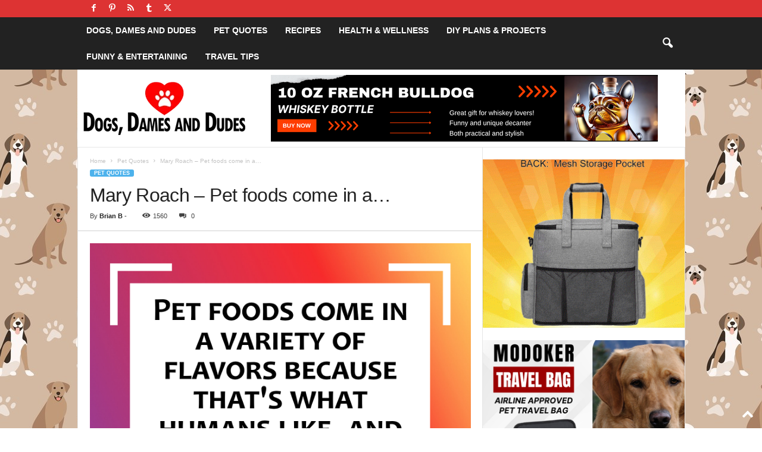

--- FILE ---
content_type: text/html; charset=UTF-8
request_url: https://dogsdamesanddudes.com/mary-roach-pet-foods-come-in-a/
body_size: 31055
content:
<!doctype html >
<!--[if IE 8]>    <html class="ie8" lang="en-US" prefix="og: https://ogp.me/ns#"> <![endif]-->
<!--[if IE 9]>    <html class="ie9" lang="en-US" prefix="og: https://ogp.me/ns#"> <![endif]-->
<!--[if gt IE 8]><!--> <html lang="en-US" prefix="og: https://ogp.me/ns#"> <!--<![endif]-->
<head>
<title>Mary Roach - Pet Foods Come In A... - Dogs, Dames And Dudes</title>
<link crossorigin data-rocket-preconnect href="https://www.googletagmanager.com" rel="preconnect">
<link crossorigin data-rocket-preconnect href="https://fd.cleantalk.org" rel="preconnect">
<link crossorigin data-rocket-preconnect href="https://s.pinimg.com" rel="preconnect">
<link crossorigin data-rocket-preconnect href="https://app.adacomply.io" rel="preconnect">
<link crossorigin data-rocket-preconnect href="https://connect.facebook.net" rel="preconnect">
<link crossorigin data-rocket-preconnect href="https://ajax.googleapis.com" rel="preconnect">
<link crossorigin data-rocket-preconnect href="https://www.statcounter.com" rel="preconnect">
<link crossorigin data-rocket-preconnect href="https://pagead2.googlesyndication.com" rel="preconnect">
<link crossorigin data-rocket-preconnect href="https://contextual.media.net" rel="preconnect">
<link crossorigin data-rocket-preconnect href="https://www.facebook.com" rel="preconnect"><link rel="preload" data-rocket-preload as="image" href="https://dogsdamesanddudes.com/wp-content/uploads/2025/07/Modoker.png" fetchpriority="high">
    
    <meta charset="UTF-8" />
    <meta name="viewport" content="width=device-width, initial-scale=1.0">
    <link rel="pingback" href="https://dogsdamesanddudes.com/xmlrpc.php" />
    		<script type="text/javascript">
			window.flatStyles = window.flatStyles || ''

			window.lightspeedOptimizeStylesheet = function () {
				const currentStylesheet = document.querySelector( '.tcb-lightspeed-style:not([data-ls-optimized])' )

				if ( currentStylesheet ) {
					try {
						if ( currentStylesheet.sheet && currentStylesheet.sheet.cssRules ) {
							if ( window.flatStyles ) {
								if ( this.optimizing ) {
									setTimeout( window.lightspeedOptimizeStylesheet.bind( this ), 24 )
								} else {
									this.optimizing = true;

									let rulesIndex = 0;

									while ( rulesIndex < currentStylesheet.sheet.cssRules.length ) {
										const rule = currentStylesheet.sheet.cssRules[ rulesIndex ]
										/* remove rules that already exist in the page */
										if ( rule.type === CSSRule.STYLE_RULE && window.flatStyles.includes( `${rule.selectorText}{` ) ) {
											currentStylesheet.sheet.deleteRule( rulesIndex )
										} else {
											rulesIndex ++
										}
									}
									/* optimize, mark it such, move to the next file, append the styles we have until now */
									currentStylesheet.setAttribute( 'data-ls-optimized', '1' )

									window.flatStyles += currentStylesheet.innerHTML

									this.optimizing = false
								}
							} else {
								window.flatStyles = currentStylesheet.innerHTML
								currentStylesheet.setAttribute( 'data-ls-optimized', '1' )
							}
						}
					} catch ( error ) {
						console.warn( error )
					}

					if ( currentStylesheet.parentElement.tagName !== 'HEAD' ) {
						/* always make sure that those styles end up in the head */
						const stylesheetID = currentStylesheet.id;
						/**
						 * make sure that there is only one copy of the css
						 * e.g display CSS
						 */
						if ( ( ! stylesheetID || ( stylesheetID && ! document.querySelector( `head #${stylesheetID}` ) ) ) ) {
							document.head.prepend( currentStylesheet )
						} else {
							currentStylesheet.remove();
						}
					}
				}
			}

			window.lightspeedOptimizeFlat = function ( styleSheetElement ) {
				if ( document.querySelectorAll( 'link[href*="thrive_flat.css"]' ).length > 1 ) {
					/* disable this flat if we already have one */
					styleSheetElement.setAttribute( 'disabled', true )
				} else {
					/* if this is the first one, make sure he's in head */
					if ( styleSheetElement.parentElement.tagName !== 'HEAD' ) {
						document.head.append( styleSheetElement )
					}
				}
			}
		</script>
			<style>img:is([sizes="auto" i], [sizes^="auto," i]) { contain-intrinsic-size: 3000px 1500px }</style>
	
            <script data-no-defer="1" data-ezscrex="false" data-cfasync="false" data-pagespeed-no-defer data-cookieconsent="ignore">
                var ctPublicFunctions = {"_ajax_nonce":"94bd7a95c9","_rest_nonce":"69ed9d61a9","_ajax_url":"\/wp-admin\/admin-ajax.php","_rest_url":"https:\/\/dogsdamesanddudes.com\/wp-json\/","data__cookies_type":"none","data__ajax_type":"rest","data__bot_detector_enabled":"1","data__frontend_data_log_enabled":1,"cookiePrefix":"","wprocket_detected":true,"host_url":"dogsdamesanddudes.com","text__ee_click_to_select":"Click to select the whole data","text__ee_original_email":"The complete one is","text__ee_got_it":"Got it","text__ee_blocked":"Blocked","text__ee_cannot_connect":"Cannot connect","text__ee_cannot_decode":"Can not decode email. Unknown reason","text__ee_email_decoder":"CleanTalk email decoder","text__ee_wait_for_decoding":"The magic is on the way!","text__ee_decoding_process":"Please wait a few seconds while we decode the contact data."}
            </script>
        
            <script data-no-defer="1" data-ezscrex="false" data-cfasync="false" data-pagespeed-no-defer data-cookieconsent="ignore">
                var ctPublic = {"_ajax_nonce":"94bd7a95c9","settings__forms__check_internal":"0","settings__forms__check_external":"0","settings__forms__force_protection":0,"settings__forms__search_test":"1","settings__data__bot_detector_enabled":"1","settings__sfw__anti_crawler":0,"blog_home":"https:\/\/dogsdamesanddudes.com\/","pixel__setting":"3","pixel__enabled":true,"pixel__url":null,"data__email_check_before_post":"1","data__email_check_exist_post":1,"data__cookies_type":"none","data__key_is_ok":true,"data__visible_fields_required":true,"wl_brandname":"Anti-Spam by CleanTalk","wl_brandname_short":"CleanTalk","ct_checkjs_key":"9e8625fcf4caa09acc9cebad1a12a7b82f5b413ba5118d5f9e904a54b842027c","emailEncoderPassKey":"9f7b552c422dff2885fbc5cf5246b53b","bot_detector_forms_excluded":"W10=","advancedCacheExists":true,"varnishCacheExists":false,"wc_ajax_add_to_cart":false}
            </script>
        <link rel="icon" type="image/png" href="https://dogsdamesanddudes.com/wp-content/uploads/2020/01/DDD-Icon.png">
<!-- Search Engine Optimization by Rank Math PRO - https://rankmath.com/ -->
<meta name="description" content="Pet foods come in a variety of flavors because that&#039;s what humans like, and we..."/>
<meta name="robots" content="follow, index, max-snippet:-1, max-video-preview:-1, max-image-preview:large"/>
<link rel="canonical" href="https://dogsdamesanddudes.com/mary-roach-pet-foods-come-in-a/" />
<meta property="og:locale" content="en_US" />
<meta property="og:type" content="article" />
<meta property="og:title" content="Mary Roach - Pet Foods Come In A... - Dogs, Dames And Dudes" />
<meta property="og:description" content="Pet foods come in a variety of flavors because that&#039;s what humans like, and we..." />
<meta property="og:url" content="https://dogsdamesanddudes.com/mary-roach-pet-foods-come-in-a/" />
<meta property="og:site_name" content="Dogs, Dames and Dunes" />
<meta property="article:section" content="Pet Quotes" />
<meta property="og:updated_time" content="2025-10-21T03:30:23+00:00" />
<meta property="og:image" content="https://dogsdamesanddudes.com/wp-content/uploads/2021/08/quote-00056.jpg" />
<meta property="og:image:secure_url" content="https://dogsdamesanddudes.com/wp-content/uploads/2021/08/quote-00056.jpg" />
<meta property="og:image:width" content="300" />
<meta property="og:image:height" content="300" />
<meta property="og:image:alt" content="quote 00056" />
<meta property="og:image:type" content="image/jpeg" />
<meta property="article:published_time" content="2020-10-01T20:37:00+00:00" />
<meta property="article:modified_time" content="2025-10-21T03:30:23+00:00" />
<meta name="twitter:card" content="summary_large_image" />
<meta name="twitter:title" content="Mary Roach - Pet Foods Come In A... - Dogs, Dames And Dudes" />
<meta name="twitter:description" content="Pet foods come in a variety of flavors because that&#039;s what humans like, and we..." />
<meta name="twitter:image" content="https://dogsdamesanddudes.com/wp-content/uploads/2021/08/quote-00056.jpg" />
<meta name="twitter:label1" content="Written by" />
<meta name="twitter:data1" content="Brian B" />
<meta name="twitter:label2" content="Time to read" />
<meta name="twitter:data2" content="Less than a minute" />
<script type="application/ld+json" class="rank-math-schema-pro">{"@context":"https://schema.org","@graph":[{"@type":["Person","Organization"],"@id":"https://dogsdamesanddudes.com/#person","name":"Dogs, Dames and Dunes","logo":{"@type":"ImageObject","@id":"https://dogsdamesanddudes.com/#logo","url":"https://dogsdamesanddudes.com/wp-content/uploads/2020/06/DDD-544x180-1.png","contentUrl":"https://dogsdamesanddudes.com/wp-content/uploads/2020/06/DDD-544x180-1.png","caption":"Dogs, Dames and Dunes","inLanguage":"en-US","width":"544","height":"180"},"image":{"@type":"ImageObject","@id":"https://dogsdamesanddudes.com/#logo","url":"https://dogsdamesanddudes.com/wp-content/uploads/2020/06/DDD-544x180-1.png","contentUrl":"https://dogsdamesanddudes.com/wp-content/uploads/2020/06/DDD-544x180-1.png","caption":"Dogs, Dames and Dunes","inLanguage":"en-US","width":"544","height":"180"}},{"@type":"WebSite","@id":"https://dogsdamesanddudes.com/#website","url":"https://dogsdamesanddudes.com","name":"Dogs, Dames and Dunes","publisher":{"@id":"https://dogsdamesanddudes.com/#person"},"inLanguage":"en-US"},{"@type":"ImageObject","@id":"https://dogsdamesanddudes.com/wp-content/uploads/2021/08/quote-00056.jpg","url":"https://dogsdamesanddudes.com/wp-content/uploads/2021/08/quote-00056.jpg","width":"300","height":"300","caption":"quote 00056","inLanguage":"en-US"},{"@type":"WebPage","@id":"https://dogsdamesanddudes.com/mary-roach-pet-foods-come-in-a/#webpage","url":"https://dogsdamesanddudes.com/mary-roach-pet-foods-come-in-a/","name":"Mary Roach - Pet Foods Come In A... - Dogs, Dames And Dudes","datePublished":"2020-10-01T20:37:00+00:00","dateModified":"2025-10-21T03:30:23+00:00","isPartOf":{"@id":"https://dogsdamesanddudes.com/#website"},"primaryImageOfPage":{"@id":"https://dogsdamesanddudes.com/wp-content/uploads/2021/08/quote-00056.jpg"},"inLanguage":"en-US"},{"@type":"Person","@id":"https://dogsdamesanddudes.com/author/brian/","name":"Brian B","url":"https://dogsdamesanddudes.com/author/brian/","image":{"@type":"ImageObject","@id":"https://secure.gravatar.com/avatar/5119029683391c25d049b4add6451278ce6132fa064d156a2b6e05d1f695d19a?s=96&amp;d=wp_user_avatar&amp;r=g","url":"https://secure.gravatar.com/avatar/5119029683391c25d049b4add6451278ce6132fa064d156a2b6e05d1f695d19a?s=96&amp;d=wp_user_avatar&amp;r=g","caption":"Brian B","inLanguage":"en-US"}},{"@type":"BlogPosting","headline":"Mary Roach - Pet Foods Come In A... - Dogs, Dames And Dudes","keywords":"mary roach","datePublished":"2020-10-01T20:37:00+00:00","dateModified":"2025-10-21T03:30:23+00:00","articleSection":"Pet Quotes","author":{"@id":"https://dogsdamesanddudes.com/author/brian/","name":"Brian B"},"publisher":{"@id":"https://dogsdamesanddudes.com/#person"},"description":"Pet foods come in a variety of flavors because that&#039;s what humans like, and we...","name":"Mary Roach - Pet Foods Come In A... - Dogs, Dames And Dudes","@id":"https://dogsdamesanddudes.com/mary-roach-pet-foods-come-in-a/#richSnippet","isPartOf":{"@id":"https://dogsdamesanddudes.com/mary-roach-pet-foods-come-in-a/#webpage"},"image":{"@id":"https://dogsdamesanddudes.com/wp-content/uploads/2021/08/quote-00056.jpg"},"inLanguage":"en-US","mainEntityOfPage":{"@id":"https://dogsdamesanddudes.com/mary-roach-pet-foods-come-in-a/#webpage"}}]}</script>
<!-- /Rank Math WordPress SEO plugin -->

<link rel='dns-prefetch' href='//fd.cleantalk.org' />
<link rel='dns-prefetch' href='//ajax.googleapis.com' />
<link rel="alternate" type="application/rss+xml" title="Dogs, Dames and Dudes &raquo; Feed" href="https://dogsdamesanddudes.com/feed/" />
<link rel="alternate" type="application/rss+xml" title="Dogs, Dames and Dudes &raquo; Comments Feed" href="https://dogsdamesanddudes.com/comments/feed/" />
<link rel="alternate" type="application/rss+xml" title="Dogs, Dames and Dudes &raquo; Mary Roach &#8211; Pet foods come in a&#8230; Comments Feed" href="https://dogsdamesanddudes.com/mary-roach-pet-foods-come-in-a/feed/" />
<style type="text/css" media="all">
.wpautoterms-footer{background-color:#ffffff;text-align:center;}
.wpautoterms-footer a{color:#000000;font-family:Arial, sans-serif;font-size:14px;}
.wpautoterms-footer .separator{color:#cccccc;font-family:Arial, sans-serif;font-size:14px;}</style>
<link rel='stylesheet' id='plugin_name-admin-ui-css-css' href='https://ajax.googleapis.com/ajax/libs/jqueryui/1.13.3/themes/smoothness/jquery-ui.css?ver=4.7.8' type='text/css' media='' />
<link rel='stylesheet' id='tooltipster-css-css' href='https://dogsdamesanddudes.com/wp-content/plugins/arscode-ninja-popups/tooltipster/tooltipster.bundle.min.css?ver=6.8.3' type='text/css' media='all' />
<link rel='stylesheet' id='tooltipster-css-theme-css' href='https://dogsdamesanddudes.com/wp-content/plugins/arscode-ninja-popups/tooltipster/plugins/tooltipster/sideTip/themes/tooltipster-sideTip-light.min.css?ver=6.8.3' type='text/css' media='all' />
<link rel='stylesheet' id='material-design-css-css' href='https://dogsdamesanddudes.com/wp-content/plugins/arscode-ninja-popups/themes/jquery.material.form.css?ver=6.8.3' type='text/css' media='all' />
<link rel='stylesheet' id='jquery-intl-phone-input-css-css' href='https://dogsdamesanddudes.com/wp-content/plugins/arscode-ninja-popups/assets/vendor/intl-tel-input/css/intlTelInput.min.css?ver=6.8.3' type='text/css' media='all' />
<link rel='stylesheet' id='snp_styles_reset-css' href='https://dogsdamesanddudes.com/wp-content/plugins/arscode-ninja-popups/themes/reset.min.css?ver=6.8.3' type='text/css' media='all' />
<link rel='stylesheet' id='fancybox2-css' href='https://dogsdamesanddudes.com/wp-content/plugins/arscode-ninja-popups/fancybox2/jquery.fancybox.min.css?ver=6.8.3' type='text/css' media='all' />
<link rel='stylesheet' id='snp_styles_newtheme1-css' href='https://dogsdamesanddudes.com/wp-content/plugins/arscode-ninja-popups/themes/newtheme1/css/newtheme1.css?ver=6.8.3' type='text/css' media='all' />
<style id='wp-emoji-styles-inline-css' type='text/css'>

	img.wp-smiley, img.emoji {
		display: inline !important;
		border: none !important;
		box-shadow: none !important;
		height: 1em !important;
		width: 1em !important;
		margin: 0 0.07em !important;
		vertical-align: -0.1em !important;
		background: none !important;
		padding: 0 !important;
	}
</style>
<link rel='stylesheet' id='wp-block-library-css' href='https://dogsdamesanddudes.com/wp-includes/css/dist/block-library/style.min.css?ver=6.8.3' type='text/css' media='all' />
<style id='classic-theme-styles-inline-css' type='text/css'>
/*! This file is auto-generated */
.wp-block-button__link{color:#fff;background-color:#32373c;border-radius:9999px;box-shadow:none;text-decoration:none;padding:calc(.667em + 2px) calc(1.333em + 2px);font-size:1.125em}.wp-block-file__button{background:#32373c;color:#fff;text-decoration:none}
</style>
<style id='global-styles-inline-css' type='text/css'>
:root{--wp--preset--aspect-ratio--square: 1;--wp--preset--aspect-ratio--4-3: 4/3;--wp--preset--aspect-ratio--3-4: 3/4;--wp--preset--aspect-ratio--3-2: 3/2;--wp--preset--aspect-ratio--2-3: 2/3;--wp--preset--aspect-ratio--16-9: 16/9;--wp--preset--aspect-ratio--9-16: 9/16;--wp--preset--color--black: #000000;--wp--preset--color--cyan-bluish-gray: #abb8c3;--wp--preset--color--white: #ffffff;--wp--preset--color--pale-pink: #f78da7;--wp--preset--color--vivid-red: #cf2e2e;--wp--preset--color--luminous-vivid-orange: #ff6900;--wp--preset--color--luminous-vivid-amber: #fcb900;--wp--preset--color--light-green-cyan: #7bdcb5;--wp--preset--color--vivid-green-cyan: #00d084;--wp--preset--color--pale-cyan-blue: #8ed1fc;--wp--preset--color--vivid-cyan-blue: #0693e3;--wp--preset--color--vivid-purple: #9b51e0;--wp--preset--gradient--vivid-cyan-blue-to-vivid-purple: linear-gradient(135deg,rgba(6,147,227,1) 0%,rgb(155,81,224) 100%);--wp--preset--gradient--light-green-cyan-to-vivid-green-cyan: linear-gradient(135deg,rgb(122,220,180) 0%,rgb(0,208,130) 100%);--wp--preset--gradient--luminous-vivid-amber-to-luminous-vivid-orange: linear-gradient(135deg,rgba(252,185,0,1) 0%,rgba(255,105,0,1) 100%);--wp--preset--gradient--luminous-vivid-orange-to-vivid-red: linear-gradient(135deg,rgba(255,105,0,1) 0%,rgb(207,46,46) 100%);--wp--preset--gradient--very-light-gray-to-cyan-bluish-gray: linear-gradient(135deg,rgb(238,238,238) 0%,rgb(169,184,195) 100%);--wp--preset--gradient--cool-to-warm-spectrum: linear-gradient(135deg,rgb(74,234,220) 0%,rgb(151,120,209) 20%,rgb(207,42,186) 40%,rgb(238,44,130) 60%,rgb(251,105,98) 80%,rgb(254,248,76) 100%);--wp--preset--gradient--blush-light-purple: linear-gradient(135deg,rgb(255,206,236) 0%,rgb(152,150,240) 100%);--wp--preset--gradient--blush-bordeaux: linear-gradient(135deg,rgb(254,205,165) 0%,rgb(254,45,45) 50%,rgb(107,0,62) 100%);--wp--preset--gradient--luminous-dusk: linear-gradient(135deg,rgb(255,203,112) 0%,rgb(199,81,192) 50%,rgb(65,88,208) 100%);--wp--preset--gradient--pale-ocean: linear-gradient(135deg,rgb(255,245,203) 0%,rgb(182,227,212) 50%,rgb(51,167,181) 100%);--wp--preset--gradient--electric-grass: linear-gradient(135deg,rgb(202,248,128) 0%,rgb(113,206,126) 100%);--wp--preset--gradient--midnight: linear-gradient(135deg,rgb(2,3,129) 0%,rgb(40,116,252) 100%);--wp--preset--font-size--small: 10px;--wp--preset--font-size--medium: 20px;--wp--preset--font-size--large: 30px;--wp--preset--font-size--x-large: 42px;--wp--preset--font-size--regular: 14px;--wp--preset--font-size--larger: 48px;--wp--preset--spacing--20: 0.44rem;--wp--preset--spacing--30: 0.67rem;--wp--preset--spacing--40: 1rem;--wp--preset--spacing--50: 1.5rem;--wp--preset--spacing--60: 2.25rem;--wp--preset--spacing--70: 3.38rem;--wp--preset--spacing--80: 5.06rem;--wp--preset--shadow--natural: 6px 6px 9px rgba(0, 0, 0, 0.2);--wp--preset--shadow--deep: 12px 12px 50px rgba(0, 0, 0, 0.4);--wp--preset--shadow--sharp: 6px 6px 0px rgba(0, 0, 0, 0.2);--wp--preset--shadow--outlined: 6px 6px 0px -3px rgba(255, 255, 255, 1), 6px 6px rgba(0, 0, 0, 1);--wp--preset--shadow--crisp: 6px 6px 0px rgba(0, 0, 0, 1);}:where(.is-layout-flex){gap: 0.5em;}:where(.is-layout-grid){gap: 0.5em;}body .is-layout-flex{display: flex;}.is-layout-flex{flex-wrap: wrap;align-items: center;}.is-layout-flex > :is(*, div){margin: 0;}body .is-layout-grid{display: grid;}.is-layout-grid > :is(*, div){margin: 0;}:where(.wp-block-columns.is-layout-flex){gap: 2em;}:where(.wp-block-columns.is-layout-grid){gap: 2em;}:where(.wp-block-post-template.is-layout-flex){gap: 1.25em;}:where(.wp-block-post-template.is-layout-grid){gap: 1.25em;}.has-black-color{color: var(--wp--preset--color--black) !important;}.has-cyan-bluish-gray-color{color: var(--wp--preset--color--cyan-bluish-gray) !important;}.has-white-color{color: var(--wp--preset--color--white) !important;}.has-pale-pink-color{color: var(--wp--preset--color--pale-pink) !important;}.has-vivid-red-color{color: var(--wp--preset--color--vivid-red) !important;}.has-luminous-vivid-orange-color{color: var(--wp--preset--color--luminous-vivid-orange) !important;}.has-luminous-vivid-amber-color{color: var(--wp--preset--color--luminous-vivid-amber) !important;}.has-light-green-cyan-color{color: var(--wp--preset--color--light-green-cyan) !important;}.has-vivid-green-cyan-color{color: var(--wp--preset--color--vivid-green-cyan) !important;}.has-pale-cyan-blue-color{color: var(--wp--preset--color--pale-cyan-blue) !important;}.has-vivid-cyan-blue-color{color: var(--wp--preset--color--vivid-cyan-blue) !important;}.has-vivid-purple-color{color: var(--wp--preset--color--vivid-purple) !important;}.has-black-background-color{background-color: var(--wp--preset--color--black) !important;}.has-cyan-bluish-gray-background-color{background-color: var(--wp--preset--color--cyan-bluish-gray) !important;}.has-white-background-color{background-color: var(--wp--preset--color--white) !important;}.has-pale-pink-background-color{background-color: var(--wp--preset--color--pale-pink) !important;}.has-vivid-red-background-color{background-color: var(--wp--preset--color--vivid-red) !important;}.has-luminous-vivid-orange-background-color{background-color: var(--wp--preset--color--luminous-vivid-orange) !important;}.has-luminous-vivid-amber-background-color{background-color: var(--wp--preset--color--luminous-vivid-amber) !important;}.has-light-green-cyan-background-color{background-color: var(--wp--preset--color--light-green-cyan) !important;}.has-vivid-green-cyan-background-color{background-color: var(--wp--preset--color--vivid-green-cyan) !important;}.has-pale-cyan-blue-background-color{background-color: var(--wp--preset--color--pale-cyan-blue) !important;}.has-vivid-cyan-blue-background-color{background-color: var(--wp--preset--color--vivid-cyan-blue) !important;}.has-vivid-purple-background-color{background-color: var(--wp--preset--color--vivid-purple) !important;}.has-black-border-color{border-color: var(--wp--preset--color--black) !important;}.has-cyan-bluish-gray-border-color{border-color: var(--wp--preset--color--cyan-bluish-gray) !important;}.has-white-border-color{border-color: var(--wp--preset--color--white) !important;}.has-pale-pink-border-color{border-color: var(--wp--preset--color--pale-pink) !important;}.has-vivid-red-border-color{border-color: var(--wp--preset--color--vivid-red) !important;}.has-luminous-vivid-orange-border-color{border-color: var(--wp--preset--color--luminous-vivid-orange) !important;}.has-luminous-vivid-amber-border-color{border-color: var(--wp--preset--color--luminous-vivid-amber) !important;}.has-light-green-cyan-border-color{border-color: var(--wp--preset--color--light-green-cyan) !important;}.has-vivid-green-cyan-border-color{border-color: var(--wp--preset--color--vivid-green-cyan) !important;}.has-pale-cyan-blue-border-color{border-color: var(--wp--preset--color--pale-cyan-blue) !important;}.has-vivid-cyan-blue-border-color{border-color: var(--wp--preset--color--vivid-cyan-blue) !important;}.has-vivid-purple-border-color{border-color: var(--wp--preset--color--vivid-purple) !important;}.has-vivid-cyan-blue-to-vivid-purple-gradient-background{background: var(--wp--preset--gradient--vivid-cyan-blue-to-vivid-purple) !important;}.has-light-green-cyan-to-vivid-green-cyan-gradient-background{background: var(--wp--preset--gradient--light-green-cyan-to-vivid-green-cyan) !important;}.has-luminous-vivid-amber-to-luminous-vivid-orange-gradient-background{background: var(--wp--preset--gradient--luminous-vivid-amber-to-luminous-vivid-orange) !important;}.has-luminous-vivid-orange-to-vivid-red-gradient-background{background: var(--wp--preset--gradient--luminous-vivid-orange-to-vivid-red) !important;}.has-very-light-gray-to-cyan-bluish-gray-gradient-background{background: var(--wp--preset--gradient--very-light-gray-to-cyan-bluish-gray) !important;}.has-cool-to-warm-spectrum-gradient-background{background: var(--wp--preset--gradient--cool-to-warm-spectrum) !important;}.has-blush-light-purple-gradient-background{background: var(--wp--preset--gradient--blush-light-purple) !important;}.has-blush-bordeaux-gradient-background{background: var(--wp--preset--gradient--blush-bordeaux) !important;}.has-luminous-dusk-gradient-background{background: var(--wp--preset--gradient--luminous-dusk) !important;}.has-pale-ocean-gradient-background{background: var(--wp--preset--gradient--pale-ocean) !important;}.has-electric-grass-gradient-background{background: var(--wp--preset--gradient--electric-grass) !important;}.has-midnight-gradient-background{background: var(--wp--preset--gradient--midnight) !important;}.has-small-font-size{font-size: var(--wp--preset--font-size--small) !important;}.has-medium-font-size{font-size: var(--wp--preset--font-size--medium) !important;}.has-large-font-size{font-size: var(--wp--preset--font-size--large) !important;}.has-x-large-font-size{font-size: var(--wp--preset--font-size--x-large) !important;}
:where(.wp-block-post-template.is-layout-flex){gap: 1.25em;}:where(.wp-block-post-template.is-layout-grid){gap: 1.25em;}
:where(.wp-block-columns.is-layout-flex){gap: 2em;}:where(.wp-block-columns.is-layout-grid){gap: 2em;}
:root :where(.wp-block-pullquote){font-size: 1.5em;line-height: 1.6;}
</style>
<link rel='stylesheet' id='wpautoterms_css-css' href='https://dogsdamesanddudes.com/wp-content/plugins/auto-terms-of-service-and-privacy-policy/css/wpautoterms.css?ver=6.8.3' type='text/css' media='all' />
<link rel='stylesheet' id='cleantalk-public-css-css' href='https://dogsdamesanddudes.com/wp-content/plugins/cleantalk-spam-protect/css/cleantalk-public.min.css?ver=6.67_1762455505' type='text/css' media='all' />
<link rel='stylesheet' id='cleantalk-email-decoder-css-css' href='https://dogsdamesanddudes.com/wp-content/plugins/cleantalk-spam-protect/css/cleantalk-email-decoder.min.css?ver=6.67_1762455505' type='text/css' media='all' />
<link rel='stylesheet' id='td-theme-css' href='https://dogsdamesanddudes.com/wp-content/themes/Newsmag/style.css?ver=5.4.3.3' type='text/css' media='all' />
<style id='td-theme-inline-css' type='text/css'>
    
        /* custom css - generated by TagDiv Composer */
        @media (max-width: 767px) {
            .td-header-desktop-wrap {
                display: none;
            }
        }
        @media (min-width: 767px) {
            .td-header-mobile-wrap {
                display: none;
            }
        }
    
	
</style>
<link rel='stylesheet' id='td-legacy-framework-front-style-css' href='https://dogsdamesanddudes.com/wp-content/plugins/td-composer/legacy/Newsmag/assets/css/td_legacy_main.css?ver=e5fcc38395b0030bac3ad179898970d6xzx' type='text/css' media='all' />
<script type="text/javascript" src="https://dogsdamesanddudes.com/wp-includes/js/jquery/jquery.min.js?ver=3.7.1" id="jquery-core-js"></script>
<script type="text/javascript" src="https://dogsdamesanddudes.com/wp-includes/js/jquery/jquery-migrate.min.js?ver=3.4.1" id="jquery-migrate-js"></script>
<script type="text/javascript" src="https://dogsdamesanddudes.com/wp-includes/js/dist/dom-ready.min.js?ver=f77871ff7694fffea381" id="wp-dom-ready-js"></script>
<script type="text/javascript" src="https://dogsdamesanddudes.com/wp-content/plugins/auto-terms-of-service-and-privacy-policy/js/base.js?ver=3.0.4" id="wpautoterms_base-js"></script>
<script type="text/javascript" src="https://dogsdamesanddudes.com/wp-content/plugins/cleantalk-spam-protect/js/apbct-public-bundle.min.js?ver=6.67_1762455505" id="apbct-public-bundle.min-js-js"></script>
<script type="text/javascript" src="https://fd.cleantalk.org/ct-bot-detector-wrapper.js?ver=6.67" id="ct_bot_detector-js" defer="defer" data-wp-strategy="defer"></script>
<script type="text/javascript" src="https://dogsdamesanddudes.com/wp-content/plugins/sticky-menu-or-anything-on-scroll/assets/js/jq-sticky-anything.min.js?ver=2.1.1" id="stickyAnythingLib-js"></script>
<link rel="https://api.w.org/" href="https://dogsdamesanddudes.com/wp-json/" /><link rel="alternate" title="JSON" type="application/json" href="https://dogsdamesanddudes.com/wp-json/wp/v2/posts/1168" /><link rel="EditURI" type="application/rsd+xml" title="RSD" href="https://dogsdamesanddudes.com/xmlrpc.php?rsd" />
<meta name="generator" content="WordPress 6.8.3" />
<link rel='shortlink' href='https://dogsdamesanddudes.com/?p=1168' />
<link rel="alternate" title="oEmbed (JSON)" type="application/json+oembed" href="https://dogsdamesanddudes.com/wp-json/oembed/1.0/embed?url=https%3A%2F%2Fdogsdamesanddudes.com%2Fmary-roach-pet-foods-come-in-a%2F" />
<link rel="alternate" title="oEmbed (XML)" type="text/xml+oembed" href="https://dogsdamesanddudes.com/wp-json/oembed/1.0/embed?url=https%3A%2F%2Fdogsdamesanddudes.com%2Fmary-roach-pet-foods-come-in-a%2F&#038;format=xml" />
		<script type="text/javascript">
			var _statcounter = _statcounter || [];
			_statcounter.push({"tags": {"author": "Devil Doggy"}});
		</script>
				<!-- Start of StatCounter Code -->
		<script>
			<!--
			var sc_project=12198933;
			var sc_security="2afe7f6f";
			var sc_invisible=1;
		</script>
        <script type="text/javascript" src="https://www.statcounter.com/counter/counter.js" async></script>
		<noscript><div class="statcounter"><a title="web analytics" href="https://statcounter.com/"><img class="statcounter" src="https://c.statcounter.com/12198933/0/2afe7f6f/1/" alt="web analytics" /></a></div></noscript>
		<!-- End of StatCounter Code -->
		<style type="text/css" id="tve_global_variables">:root{--tcb-background-author-image:url(https://secure.gravatar.com/avatar/5119029683391c25d049b4add6451278ce6132fa064d156a2b6e05d1f695d19a?s=256&d=wp_user_avatar&r=g);--tcb-background-user-image:url();--tcb-background-featured-image-thumbnail:url(https://dogsdamesanddudes.com/wp-content/uploads/2021/08/quote-00056.jpg);}</style>
<!--BEGIN: TRACKING CODE MANAGER (v2.5.0) BY INTELLYWP.COM IN HEAD//-->
<!-- Meta Pixel Code -->
<script>
!function(f,b,e,v,n,t,s)
{if(f.fbq)return;n=f.fbq=function(){n.callMethod?
n.callMethod.apply(n,arguments):n.queue.push(arguments)};
if(!f._fbq)f._fbq=n;n.push=n;n.loaded=!0;n.version='2.0';
n.queue=[];t=b.createElement(e);t.async=!0;
t.src=v;s=b.getElementsByTagName(e)[0];
s.parentNode.insertBefore(t,s)}(window, document,'script',
'https://connect.facebook.net/en_US/fbevents.js');
fbq('init', '956495458834969');
fbq('track', 'PageView');
</script>
<noscript><img height="1" width="1" style="display:none" src="https://www.facebook.com/tr?id=956495458834969&ev=PageView&noscript=1" /></noscript>
<!-- End Meta Pixel Code -->
<!-- Facebook Pixel Code -->
<script>
  !function(f,b,e,v,n,t,s)
  {if(f.fbq)return;n=f.fbq=function(){n.callMethod?
  n.callMethod.apply(n,arguments):n.queue.push(arguments)};
  if(!f._fbq)f._fbq=n;n.push=n;n.loaded=!0;n.version='2.0';
  n.queue=[];t=b.createElement(e);t.async=!0;
  t.src=v;s=b.getElementsByTagName(e)[0];
  s.parentNode.insertBefore(t,s)}(window, document,'script',
  'https://connect.facebook.net/en_US/fbevents.js');
  fbq('init', '1718698285014694');
  fbq('track', 'PageView');
</script>
<noscript><img height="1" width="1" style="display:none" src="https://www.facebook.com/tr?id=1718698285014694&ev=PageView&noscript=1" /></noscript>
<!-- End Facebook Pixel Code -->
<!-- Google Tag Manager -->
<script>(function(w,d,s,l,i){w[l]=w[l]||[];w[l].push({'gtm.start':
new Date().getTime(),event:'gtm.js'});var f=d.getElementsByTagName(s)[0],
j=d.createElement(s),dl=l!='dataLayer'?'&l='+l:'';j.async=true;j.src=
'https://www.googletagmanager.com/gtm.js?id='+i+dl;f.parentNode.insertBefore(j,f);
})(window,document,'script','dataLayer','GTM-MJPLP7SW');</script>
<!-- End Google Tag Manager -->


<!-- Google tag (gtag.js) -->
<script async src="https://www.googletagmanager.com/gtag/js?id=G-4RXQNR3YQ8"></script>
<script>
  window.dataLayer = window.dataLayer || [];
  function gtag(){dataLayer.push(arguments);}
  gtag('js', new Date());

  gtag('config', 'G-4RXQNR3YQ8');
</script>
<script async src="https://pagead2.googlesyndication.com/pagead/js/adsbygoogle.js"></script>

<meta name="p:domain_verify" content="8f7b711291ab7c2605aaf0febc549ce8" />

<script>
      window.adaComplyPubKey = "bacc0e44-98c4-442e-9763-de5a5303dc49";
      !(function(e, s, t) {
  ((((t = e.createElement(s)).async = !0))),
    (t.src = "https://app.adacomply.io/embed/init.js"),
    (e = e.getElementsByTagName(s)[0]).parentNode.insertBefore(t, e);
        })(document, "script");</script>

<script type="text/javascript">
    window._mNHandle = window._mNHandle || {};
    window._mNHandle.queue = window._mNHandle.queue || [];
    medianet_versionId = "3121199";
</script>
<script src="https://contextual.media.net/dmedianet.js?cid=8CUD811QN" async="async"></script>
<!-- Pinterest Tag -->
<script>
!function(e){if(!window.pintrk){window.pintrk = function () {
window.pintrk.queue.push(Array.prototype.slice.call(arguments))};var
  n=window.pintrk;n.queue=[],n.version="3.0";var
  t=document.createElement("script");t.async=!0,t.src=e;var
  r=document.getElementsByTagName("script")[0];
  r.parentNode.insertBefore(t,r)}}("https://s.pinimg.com/ct/core.js");
pintrk('load', '2613856186156', {em: ''});
pintrk('page');
</script>
<noscript>
<img height="1" width="1" style="display:none;" alt=""
  src="https://ct.pinterest.com/v3/?event=init&tid=2613856186156&pd[em]=&noscript=1" />
</noscript>
<!-- end Pinterest Tag -->
<!--END: https://wordpress.org/plugins/tracking-code-manager IN HEAD//-->
<!-- JS generated by theme -->

<script type="text/javascript" id="td-generated-header-js">
    
    

	    var tdBlocksArray = []; //here we store all the items for the current page

	    // td_block class - each ajax block uses a object of this class for requests
	    function tdBlock() {
		    this.id = '';
		    this.block_type = 1; //block type id (1-234 etc)
		    this.atts = '';
		    this.td_column_number = '';
		    this.td_current_page = 1; //
		    this.post_count = 0; //from wp
		    this.found_posts = 0; //from wp
		    this.max_num_pages = 0; //from wp
		    this.td_filter_value = ''; //current live filter value
		    this.is_ajax_running = false;
		    this.td_user_action = ''; // load more or infinite loader (used by the animation)
		    this.header_color = '';
		    this.ajax_pagination_infinite_stop = ''; //show load more at page x
	    }

        // td_js_generator - mini detector
        ( function () {
            var htmlTag = document.getElementsByTagName("html")[0];

	        if ( navigator.userAgent.indexOf("MSIE 10.0") > -1 ) {
                htmlTag.className += ' ie10';
            }

            if ( !!navigator.userAgent.match(/Trident.*rv\:11\./) ) {
                htmlTag.className += ' ie11';
            }

	        if ( navigator.userAgent.indexOf("Edge") > -1 ) {
                htmlTag.className += ' ieEdge';
            }

            if ( /(iPad|iPhone|iPod)/g.test(navigator.userAgent) ) {
                htmlTag.className += ' td-md-is-ios';
            }

            var user_agent = navigator.userAgent.toLowerCase();
            if ( user_agent.indexOf("android") > -1 ) {
                htmlTag.className += ' td-md-is-android';
            }

            if ( -1 !== navigator.userAgent.indexOf('Mac OS X')  ) {
                htmlTag.className += ' td-md-is-os-x';
            }

            if ( /chrom(e|ium)/.test(navigator.userAgent.toLowerCase()) ) {
               htmlTag.className += ' td-md-is-chrome';
            }

            if ( -1 !== navigator.userAgent.indexOf('Firefox') ) {
                htmlTag.className += ' td-md-is-firefox';
            }

            if ( -1 !== navigator.userAgent.indexOf('Safari') && -1 === navigator.userAgent.indexOf('Chrome') ) {
                htmlTag.className += ' td-md-is-safari';
            }

            if( -1 !== navigator.userAgent.indexOf('IEMobile') ){
                htmlTag.className += ' td-md-is-iemobile';
            }

        })();

        var tdLocalCache = {};

        ( function () {
            "use strict";

            tdLocalCache = {
                data: {},
                remove: function (resource_id) {
                    delete tdLocalCache.data[resource_id];
                },
                exist: function (resource_id) {
                    return tdLocalCache.data.hasOwnProperty(resource_id) && tdLocalCache.data[resource_id] !== null;
                },
                get: function (resource_id) {
                    return tdLocalCache.data[resource_id];
                },
                set: function (resource_id, cachedData) {
                    tdLocalCache.remove(resource_id);
                    tdLocalCache.data[resource_id] = cachedData;
                }
            };
        })();

    
    
var td_viewport_interval_list=[{"limitBottom":767,"sidebarWidth":251},{"limitBottom":1023,"sidebarWidth":339}];
var td_animation_stack_effect="type0";
var tds_animation_stack=true;
var td_animation_stack_specific_selectors=".entry-thumb, img, .td-lazy-img";
var td_animation_stack_general_selectors=".td-animation-stack img, .td-animation-stack .entry-thumb, .post img, .td-animation-stack .td-lazy-img";
var tdc_is_installed="yes";
var td_ajax_url="https:\/\/dogsdamesanddudes.com\/wp-admin\/admin-ajax.php?td_theme_name=Newsmag&v=5.4.3.3";
var td_get_template_directory_uri="https:\/\/dogsdamesanddudes.com\/wp-content\/plugins\/td-composer\/legacy\/common";
var tds_snap_menu="";
var tds_logo_on_sticky="";
var tds_header_style="6";
var td_please_wait="Please wait...";
var td_email_user_pass_incorrect="User or password incorrect!";
var td_email_user_incorrect="Email or username incorrect!";
var td_email_incorrect="Email incorrect!";
var td_user_incorrect="Username incorrect!";
var td_email_user_empty="Email or username empty!";
var td_pass_empty="Pass empty!";
var td_pass_pattern_incorrect="Invalid Pass Pattern!";
var td_retype_pass_incorrect="Retyped Pass incorrect!";
var tds_more_articles_on_post_enable="";
var tds_more_articles_on_post_time_to_wait="";
var tds_more_articles_on_post_pages_distance_from_top=0;
var tds_captcha="";
var tds_theme_color_site_wide="#4db2ec";
var tds_smart_sidebar="";
var tdThemeName="Newsmag";
var tdThemeNameWl="Newsmag";
var td_magnific_popup_translation_tPrev="Previous (Left arrow key)";
var td_magnific_popup_translation_tNext="Next (Right arrow key)";
var td_magnific_popup_translation_tCounter="%curr% of %total%";
var td_magnific_popup_translation_ajax_tError="The content from %url% could not be loaded.";
var td_magnific_popup_translation_image_tError="The image #%curr% could not be loaded.";
var tdBlockNonce="a416b9e584";
var tdMobileMenu="enabled";
var tdMobileSearch="enabled";
var tdDateNamesI18n={"month_names":["January","February","March","April","May","June","July","August","September","October","November","December"],"month_names_short":["Jan","Feb","Mar","Apr","May","Jun","Jul","Aug","Sep","Oct","Nov","Dec"],"day_names":["Sunday","Monday","Tuesday","Wednesday","Thursday","Friday","Saturday"],"day_names_short":["Sun","Mon","Tue","Wed","Thu","Fri","Sat"]};
var td_deploy_mode="deploy";
var td_ad_background_click_link="";
var td_ad_background_click_target="";
</script>


<!-- Header style compiled by theme -->

<style>
/* custom css - generated by TagDiv Composer */
    

body {
	background-image:url("https://dogsdamesanddudes.com/wp-content/uploads/2025/06/BG01.png");
}
.td-header-top-menu,
    .td-header-wrap .td-top-menu-full {
        background-color: #dd3333;
    }

    .td-header-style-1 .td-header-top-menu,
    .td-header-style-2 .td-top-bar-container,
    .td-header-style-7 .td-header-top-menu {
        padding: 0 12px;
        top: 0;
    }
</style>




<script type="application/ld+json">
    {
        "@context": "https://schema.org",
        "@type": "BreadcrumbList",
        "itemListElement": [
            {
                "@type": "ListItem",
                "position": 1,
                "item": {
                    "@type": "WebSite",
                    "@id": "https://dogsdamesanddudes.com/",
                    "name": "Home"
                }
            },
            {
                "@type": "ListItem",
                "position": 2,
                    "item": {
                    "@type": "WebPage",
                    "@id": "https://dogsdamesanddudes.com/category/pet-quotes/",
                    "name": "Pet Quotes"
                }
            }
            ,{
                "@type": "ListItem",
                "position": 3,
                    "item": {
                    "@type": "WebPage",
                    "@id": "https://dogsdamesanddudes.com/mary-roach-pet-foods-come-in-a/",
                    "name": "Mary Roach &#8211; Pet foods come in a&#8230;"                                
                }
            }    
        ]
    }
</script>
<style type="text/css" id="thrive-default-styles"></style><link rel="icon" href="https://dogsdamesanddudes.com/wp-content/uploads/2020/01/cropped-DDD-Icon-1-32x32.png" sizes="32x32" />
<link rel="icon" href="https://dogsdamesanddudes.com/wp-content/uploads/2020/01/cropped-DDD-Icon-1-192x192.png" sizes="192x192" />
<link rel="apple-touch-icon" href="https://dogsdamesanddudes.com/wp-content/uploads/2020/01/cropped-DDD-Icon-1-180x180.png" />
<meta name="msapplication-TileImage" content="https://dogsdamesanddudes.com/wp-content/uploads/2020/01/cropped-DDD-Icon-1-270x270.png" />
		<style type="text/css" id="wp-custom-css">
			.feed-item a {color: #DD3333;}
.nav-links a {color: red;}
.widget li {line-height: 22px;}
.feed-source:after {display: none;}
.feed-date {display: none}

.entry-thumb .td-animation-stack-type0-2 {
	opacity: 1 !important;
}		</style>
			<style id="tdw-css-placeholder">/* custom css - generated by TagDiv Composer */
.td-header-style-6 .td-header-header .td-make-full {
  background-color: white;
  padding-left: 10px;
}
</style><meta name="generator" content="WP Rocket 3.20.0.3" data-wpr-features="wpr_preconnect_external_domains wpr_oci wpr_image_dimensions wpr_preload_links wpr_host_fonts_locally wpr_desktop" /></head>

<body class="wp-singular post-template-default single single-post postid-1168 single-format-standard wp-theme-Newsmag mary-roach-pet-foods-come-in-a global-block-template-1 td-animation-stack-type0 td-boxed-layout" itemscope="itemscope" itemtype="https://schema.org/WebPage">

        <div class="td-scroll-up  td-hide-scroll-up-on-mob"  style="display:none;"><i class="td-icon-menu-up"></i></div>

    
    <div  class="td-menu-background"></div>
<div  id="td-mobile-nav">
    <div  class="td-mobile-container">
        <!-- mobile menu top section -->
        <div  class="td-menu-socials-wrap">
            <!-- socials -->
            <div class="td-menu-socials">
                
        <span class="td-social-icon-wrap">
            <a target="_blank" href="https://www.facebook.com/americanbulldogtuko" title="Facebook">
                <i class="td-icon-font td-icon-facebook"></i>
                <span style="display: none">Facebook</span>
            </a>
        </span>
        <span class="td-social-icon-wrap">
            <a target="_blank" href="https://www.pinterest.com/dogsdamesanddudes/" title="Pinterest">
                <i class="td-icon-font td-icon-pinterest"></i>
                <span style="display: none">Pinterest</span>
            </a>
        </span>
        <span class="td-social-icon-wrap">
            <a target="_blank" href="https://dogsdamesanddudes.www.theirontriangle.com/feed/" title="RSS">
                <i class="td-icon-font td-icon-rss"></i>
                <span style="display: none">RSS</span>
            </a>
        </span>
        <span class="td-social-icon-wrap">
            <a target="_blank" href="https://www.tumblr.com/blog/dogsdamesanddudes" title="Tumblr">
                <i class="td-icon-font td-icon-tumblr"></i>
                <span style="display: none">Tumblr</span>
            </a>
        </span>
        <span class="td-social-icon-wrap">
            <a target="_blank" href="https://twitter.com/DamesDogs" title="Twitter">
                <i class="td-icon-font td-icon-twitter"></i>
                <span style="display: none">Twitter</span>
            </a>
        </span>            </div>
            <!-- close button -->
            <div class="td-mobile-close">
                <span><i class="td-icon-close-mobile"></i></span>
            </div>
        </div>

        <!-- login section -->
        
        <!-- menu section -->
        <div  class="td-mobile-content">
            <div class="menu-main-menu-header-container"><ul id="menu-main-menu-header" class="td-mobile-main-menu"><li id="menu-item-1213" class="menu-item menu-item-type-post_type menu-item-object-page menu-item-home menu-item-first menu-item-1213"><a href="https://dogsdamesanddudes.com/">Dogs, Dames and Dudes</a></li>
<li id="menu-item-1214" class="menu-item menu-item-type-taxonomy menu-item-object-category current-post-ancestor current-menu-parent current-post-parent menu-item-1214"><a href="https://dogsdamesanddudes.com/category/pet-quotes/">Pet Quotes</a></li>
<li id="menu-item-1215" class="menu-item menu-item-type-taxonomy menu-item-object-category menu-item-1215"><a href="https://dogsdamesanddudes.com/category/recipes/">Recipes</a></li>
<li id="menu-item-1216" class="menu-item menu-item-type-taxonomy menu-item-object-category menu-item-1216"><a href="https://dogsdamesanddudes.com/category/health/">Health &amp; Wellness</a></li>
<li id="menu-item-1217" class="menu-item menu-item-type-taxonomy menu-item-object-category menu-item-1217"><a href="https://dogsdamesanddudes.com/category/diy/">DIY Plans &amp; Projects</a></li>
<li id="menu-item-1218" class="menu-item menu-item-type-taxonomy menu-item-object-category menu-item-1218"><a href="https://dogsdamesanddudes.com/category/funny/">Funny &amp; Entertaining</a></li>
<li id="menu-item-1220" class="menu-item menu-item-type-taxonomy menu-item-object-category menu-item-1220"><a href="https://dogsdamesanddudes.com/category/tips/">Travel Tips</a></li>
</ul></div>        </div>
    </div>

    <!-- register/login section -->
    </div>    <div  class="td-search-background"></div>
<div  class="td-search-wrap-mob">
	<div  class="td-drop-down-search">
		<form method="get" class="td-search-form" action="https://dogsdamesanddudes.com/">
			<!-- close button -->
			<div class="td-search-close">
				<span><i class="td-icon-close-mobile"></i></span>
			</div>
			<div role="search" class="td-search-input">
				<span>Search</span>
				<input id="td-header-search-mob" type="text" value="" name="s" autocomplete="off" />
			</div>
		</form>
		<div  id="td-aj-search-mob"></div>
	</div>
</div>

    <div  id="td-outer-wrap">
    
        <div  class="td-outer-container">
        
            <!--
Header style 6
-->
<div  class="td-header-wrap td-header-style-6">
    <div class="td-top-menu-full">
        <div class="td-header-row td-header-top-menu td-make-full">
            
    <div class="td-top-bar-container top-bar-style-2">
            <div class="td-header-sp-top-widget">
        
        <span class="td-social-icon-wrap">
            <a target="_blank" href="https://www.facebook.com/americanbulldogtuko" title="Facebook">
                <i class="td-icon-font td-icon-facebook"></i>
                <span style="display: none">Facebook</span>
            </a>
        </span>
        <span class="td-social-icon-wrap">
            <a target="_blank" href="https://www.pinterest.com/dogsdamesanddudes/" title="Pinterest">
                <i class="td-icon-font td-icon-pinterest"></i>
                <span style="display: none">Pinterest</span>
            </a>
        </span>
        <span class="td-social-icon-wrap">
            <a target="_blank" href="https://dogsdamesanddudes.www.theirontriangle.com/feed/" title="RSS">
                <i class="td-icon-font td-icon-rss"></i>
                <span style="display: none">RSS</span>
            </a>
        </span>
        <span class="td-social-icon-wrap">
            <a target="_blank" href="https://www.tumblr.com/blog/dogsdamesanddudes" title="Tumblr">
                <i class="td-icon-font td-icon-tumblr"></i>
                <span style="display: none">Tumblr</span>
            </a>
        </span>
        <span class="td-social-icon-wrap">
            <a target="_blank" href="https://twitter.com/DamesDogs" title="Twitter">
                <i class="td-icon-font td-icon-twitter"></i>
                <span style="display: none">Twitter</span>
            </a>
        </span>    </div>
            <div class="td-header-sp-top-menu">

    </div>    </div>

        </div>
    </div>

    <div class="td-header-menu-wrap">
        <div class="td-header-row td-header-main-menu">
            <div class="td-make-full">
                <div id="td-header-menu" role="navigation">
        <div id="td-top-mobile-toggle"><span><i class="td-icon-font td-icon-mobile"></i></span></div>
        <div class="td-main-menu-logo td-logo-in-header">
            <a  class="td-main-logo" href="https://dogsdamesanddudes.com/">
        <img class="td-retina-data" data-retina="https://dogsdamesanddudes.com/wp-content/uploads/2020/06/DDD-544x180-1.png" src="https://dogsdamesanddudes.com/wp-content/uploads/2025/08/DDD-272x90-1.webp" alt="Dogs, Dames and Dudes"  width="272" height="90"/>
    </a>
        </div>
    <div class="menu-main-menu-header-container"><ul id="menu-main-menu-header-1" class="sf-menu"><li class="menu-item menu-item-type-post_type menu-item-object-page menu-item-home menu-item-first td-menu-item td-normal-menu menu-item-1213"><a href="https://dogsdamesanddudes.com/">Dogs, Dames and Dudes</a></li>
<li class="menu-item menu-item-type-taxonomy menu-item-object-category current-post-ancestor current-menu-parent current-post-parent td-menu-item td-normal-menu menu-item-1214"><a href="https://dogsdamesanddudes.com/category/pet-quotes/">Pet Quotes</a></li>
<li class="menu-item menu-item-type-taxonomy menu-item-object-category td-menu-item td-normal-menu menu-item-1215"><a href="https://dogsdamesanddudes.com/category/recipes/">Recipes</a></li>
<li class="menu-item menu-item-type-taxonomy menu-item-object-category td-menu-item td-normal-menu menu-item-1216"><a href="https://dogsdamesanddudes.com/category/health/">Health &amp; Wellness</a></li>
<li class="menu-item menu-item-type-taxonomy menu-item-object-category td-menu-item td-normal-menu menu-item-1217"><a href="https://dogsdamesanddudes.com/category/diy/">DIY Plans &amp; Projects</a></li>
<li class="menu-item menu-item-type-taxonomy menu-item-object-category td-menu-item td-normal-menu menu-item-1218"><a href="https://dogsdamesanddudes.com/category/funny/">Funny &amp; Entertaining</a></li>
<li class="menu-item menu-item-type-taxonomy menu-item-object-category td-menu-item td-normal-menu menu-item-1220"><a href="https://dogsdamesanddudes.com/category/tips/">Travel Tips</a></li>
</ul></div></div>

<div class="td-search-wrapper">
    <div id="td-top-search">
        <!-- Search -->
        <div class="header-search-wrap">
            <div class="dropdown header-search">
                <a id="td-header-search-button" href="#" role="button" aria-label="search icon" class="dropdown-toggle " data-toggle="dropdown"><i class="td-icon-search"></i></a>
                                <span id="td-header-search-button-mob" class="dropdown-toggle " data-toggle="dropdown"><i class="td-icon-search"></i></span>
                            </div>
        </div>
    </div>
</div>

<div class="header-search-wrap">
	<div class="dropdown header-search">
		<div class="td-drop-down-search">
			<form method="get" class="td-search-form" action="https://dogsdamesanddudes.com/">
				<div role="search" class="td-head-form-search-wrap">
					<input class="needsclick" id="td-header-search" type="text" value="" name="s" autocomplete="off" /><input class="wpb_button wpb_btn-inverse btn" type="submit" id="td-header-search-top" value="Search" />
				</div>
			</form>
			<div id="td-aj-search"></div>
		</div>
	</div>
</div>            </div>
        </div>
    </div>

    <div class="td-header-row td-header-header">
	    <div class="td-make-full">
	        <div class="td-header-sp-logo">
	                    <a class="td-main-logo" href="https://dogsdamesanddudes.com/">
            <img class="td-retina-data" data-retina="https://dogsdamesanddudes.com/wp-content/uploads/2020/06/DDD-544x180-1.png" src="https://dogsdamesanddudes.com/wp-content/uploads/2025/08/DDD-272x90-1.webp" alt="Dogs, Dames and Dudes"  width="272" height="90"/>
            <span class="td-visual-hidden">Dogs, Dames and Dudes</span>
        </a>
    	        </div>
	        <div class="td-header-sp-rec">
	            
<div class="td-header-ad-wrap  td-ad-m td-ad-tp td-ad-p">
    <div class="td-a-rec td-a-rec-id-header  tdi_1 td_block_template_1"><a href="https://bit.ly/4lBlWij" target="_blank"><img width="650" height="112" src="https://dogsdamesanddudes.com/wp-content/uploads/2025/06/FenchBulldogDecanterLong.png" alt="10 Oz French Bulldog Whiskey Bottle"></a></div>

</div>	        </div>
	    </div>
    </div>
</div>
    <div  class="td-container td-post-template-default">
        <div class="td-container-border">
            <div class="td-pb-row">
                                        <div class="td-pb-span8 td-main-content" role="main">
                            <div class="td-ss-main-content">
                                

    <article id="post-1168" class="post-1168 post type-post status-publish format-standard has-post-thumbnail hentry category-pet-quotes" itemscope itemtype="https://schema.org/Article"47>
        <div class="td-post-header td-pb-padding-side">
            <div class="entry-crumbs"><span><a title="" class="entry-crumb" href="https://dogsdamesanddudes.com/">Home</a></span> <i class="td-icon-right td-bread-sep"></i> <span><a title="View all posts in Pet Quotes" class="entry-crumb" href="https://dogsdamesanddudes.com/category/pet-quotes/">Pet Quotes</a></span> <i class="td-icon-right td-bread-sep td-bred-no-url-last"></i> <span class="td-bred-no-url-last">Mary Roach &#8211; Pet foods come in a&#8230;</span></div>
            <!-- category --><ul class="td-category"><li class="entry-category"><a  href="https://dogsdamesanddudes.com/category/pet-quotes/">Pet Quotes</a></li></ul>
            <header>
                <h1 class="entry-title">Mary Roach &#8211; Pet foods come in a&#8230;</h1>

                

                <div class="meta-info">

                    <!-- author --><div class="td-post-author-name"><div class="td-author-by">By</div> <a href="https://dogsdamesanddudes.com/author/brian/">Brian B</a><div class="td-author-line"> - </div> </div>                    <!-- date --><span class="td-post-date"><time class="entry-date updated td-module-date" datetime="2020-10-02T04:37:00+00:00" ></time></span>                    <!-- modified date -->                    <!-- views --><div class="td-post-views"><i class="td-icon-views"></i><span class="td-nr-views-1168">1560</span></div>                    <!-- comments --><div class="td-post-comments"><a href="https://dogsdamesanddudes.com/mary-roach-pet-foods-come-in-a/#respond"><i class="td-icon-comments"></i>0</a></div>                </div>
            </header>
        </div>

        <div class="td-post-sharing-top td-pb-padding-side"><div id="td_social_sharing_article_top" class="td-post-sharing td-ps-bg td-ps-notext td-post-sharing-style1 "><div class="td-post-sharing-visible"><a class="td-social-sharing-button td-social-sharing-button-js td-social-network td-social-facebook" href="https://www.facebook.com/sharer.php?u=https%3A%2F%2Fdogsdamesanddudes.com%2Fmary-roach-pet-foods-come-in-a%2F" title="Facebook" ><div class="td-social-but-icon"><i class="td-icon-facebook"></i></div><div class="td-social-but-text">Facebook</div></a><a class="td-social-sharing-button td-social-sharing-button-js td-social-network td-social-twitter" href="https://twitter.com/intent/tweet?text=Mary+Roach+%E2%80%93+Pet+foods+come+in+a%E2%80%A6&url=https%3A%2F%2Fdogsdamesanddudes.com%2Fmary-roach-pet-foods-come-in-a%2F&via=Dogs%2C+Dames+and+Dudes" title="Twitter" ><div class="td-social-but-icon"><i class="td-icon-twitter"></i></div><div class="td-social-but-text">Twitter</div></a><a class="td-social-sharing-button td-social-sharing-button-js td-social-network td-social-pinterest" href="https://pinterest.com/pin/create/button/?url=https://dogsdamesanddudes.com/mary-roach-pet-foods-come-in-a/&amp;media=https://dogsdamesanddudes.com/wp-content/uploads/2021/08/quote-00056.jpg&description=Mary+Roach+%E2%80%93+Pet+foods+come+in+a%E2%80%A6" title="Pinterest" ><div class="td-social-but-icon"><i class="td-icon-pinterest"></i></div><div class="td-social-but-text">Pinterest</div></a><a class="td-social-sharing-button td-social-sharing-button-js td-social-network td-social-whatsapp" href="https://api.whatsapp.com/send?text=Mary+Roach+%E2%80%93+Pet+foods+come+in+a%E2%80%A6 %0A%0A https://dogsdamesanddudes.com/mary-roach-pet-foods-come-in-a/" title="WhatsApp" ><div class="td-social-but-icon"><i class="td-icon-whatsapp"></i></div><div class="td-social-but-text">WhatsApp</div></a></div><div class="td-social-sharing-hidden"><ul class="td-pulldown-filter-list"></ul><a class="td-social-sharing-button td-social-handler td-social-expand-tabs" href="#" data-block-uid="td_social_sharing_article_top" title="More">
                                    <div class="td-social-but-icon"><i class="td-icon-plus td-social-expand-tabs-icon"></i></div>
                                </a></div></div></div>
        <div class="td-post-content td-pb-padding-side">

        <!-- image -->
        <!-- content --><p><img decoding="async" src="https://bb-quotes.s3-us-west-2.amazonaws.com/quote-00056.png"><br />
&#8220;Pet foods come in a variety of flavors because that's what humans like, and we assume our pets like what we like. We're wrong.&#8221;<br />
-Mary Roach</p>
        </div>


        <footer>
            <!-- post pagination -->            <!-- review -->
            <div class="td-post-source-tags td-pb-padding-side">
                <!-- source via -->                <!-- tags -->            </div>

            <div class="td-post-sharing-bottom td-pb-padding-side"><div class="td-post-sharing-classic"><iframe title="bottomFacebookLike" frameBorder="0" src="https://www.facebook.com/plugins/like.php?href=https://dogsdamesanddudes.com/mary-roach-pet-foods-come-in-a/&amp;layout=button_count&amp;show_faces=false&amp;width=105&amp;action=like&amp;colorscheme=light&amp;height=21" style="border:none; overflow:hidden; width:105px; height:21px; background-color:transparent;"></iframe></div><div id="td_social_sharing_article_bottom" class="td-post-sharing td-ps-bg td-ps-notext td-post-sharing-style1 "><div class="td-post-sharing-visible"><a class="td-social-sharing-button td-social-sharing-button-js td-social-network td-social-facebook" href="https://www.facebook.com/sharer.php?u=https%3A%2F%2Fdogsdamesanddudes.com%2Fmary-roach-pet-foods-come-in-a%2F" title="Facebook" ><div class="td-social-but-icon"><i class="td-icon-facebook"></i></div><div class="td-social-but-text">Facebook</div></a><a class="td-social-sharing-button td-social-sharing-button-js td-social-network td-social-twitter" href="https://twitter.com/intent/tweet?text=Mary+Roach+%E2%80%93+Pet+foods+come+in+a%E2%80%A6&url=https%3A%2F%2Fdogsdamesanddudes.com%2Fmary-roach-pet-foods-come-in-a%2F&via=Dogs%2C+Dames+and+Dudes" title="Twitter" ><div class="td-social-but-icon"><i class="td-icon-twitter"></i></div><div class="td-social-but-text">Twitter</div></a><a class="td-social-sharing-button td-social-sharing-button-js td-social-network td-social-pinterest" href="https://pinterest.com/pin/create/button/?url=https://dogsdamesanddudes.com/mary-roach-pet-foods-come-in-a/&amp;media=https://dogsdamesanddudes.com/wp-content/uploads/2021/08/quote-00056.jpg&description=Mary+Roach+%E2%80%93+Pet+foods+come+in+a%E2%80%A6" title="Pinterest" ><div class="td-social-but-icon"><i class="td-icon-pinterest"></i></div><div class="td-social-but-text">Pinterest</div></a><a class="td-social-sharing-button td-social-sharing-button-js td-social-network td-social-whatsapp" href="https://api.whatsapp.com/send?text=Mary+Roach+%E2%80%93+Pet+foods+come+in+a%E2%80%A6 %0A%0A https://dogsdamesanddudes.com/mary-roach-pet-foods-come-in-a/" title="WhatsApp" ><div class="td-social-but-icon"><i class="td-icon-whatsapp"></i></div><div class="td-social-but-text">WhatsApp</div></a></div><div class="td-social-sharing-hidden"><ul class="td-pulldown-filter-list"></ul><a class="td-social-sharing-button td-social-handler td-social-expand-tabs" href="#" data-block-uid="td_social_sharing_article_bottom" title="More">
                                    <div class="td-social-but-icon"><i class="td-icon-plus td-social-expand-tabs-icon"></i></div>
                                </a></div></div></div>            <!-- next prev --><div class="td-block-row td-post-next-prev"><div class="td-block-span6 td-post-prev-post"><div class="td-post-next-prev-content"><span>Previous article</span><a href="https://dogsdamesanddudes.com/juliana-hatfield-puerto-ricans-who-find-they/">Juliana Hatfield &#8211; Puerto Ricans who find they&#8230;</a></div></div><div class="td-next-prev-separator"></div><div class="td-block-span6 td-post-next-post"><div class="td-post-next-prev-content"><span>Next article</span><a href="https://dogsdamesanddudes.com/taylor-negron-i-think-people-are-obsessed/">Taylor Negron &#8211; I think people are obsessed&#8230;</a></div></div></div>            <!-- author box --><div class="author-box-wrap"><a href="https://dogsdamesanddudes.com/author/brian/" aria-label="author-photo"><img alt='Brian B' src='https://secure.gravatar.com/avatar/5119029683391c25d049b4add6451278ce6132fa064d156a2b6e05d1f695d19a?s=96&#038;d=wp_user_avatar&#038;r=g' srcset='https://secure.gravatar.com/avatar/5119029683391c25d049b4add6451278ce6132fa064d156a2b6e05d1f695d19a?s=192&#038;d=wp_user_avatar&#038;r=g 2x' class='avatar avatar-96 photo' height='96' width='96' decoding='async'/></a><div class="desc"><div class="td-author-name vcard author"><span class="fn"><a href="https://dogsdamesanddudes.com/author/brian/">Brian B</a></span></div><div class="td-author-description">Brian is an avid dog lover and enjoys spending time with his own three dogs: Tazzmine, an American Bulldog; Scout, a German-Shepherd/Malinois mix; and Mac, a French Bulldog.  Brian enjoys researching and writing about a variety of topics, including finding tasty dog-friendly recipes, DIY home projects for dogs, and other informative and entertaining canine topics.</div><div class="td-author-social"></div><div class="clearfix"></div></div></div>	        <!-- meta --><span class="td-page-meta" itemprop="author" itemscope itemtype="https://schema.org/Person"><meta itemprop="name" content="Brian B"><meta itemprop="url" content="https://dogsdamesanddudes.com/author/brian/"></span><meta itemprop="datePublished" content="2020-10-02T04:37:00+00:00"><meta itemprop="dateModified" content="2025-10-21T03:30:23+00:00"><meta itemscope itemprop="mainEntityOfPage" itemType="https://schema.org/WebPage" itemid="https://dogsdamesanddudes.com/mary-roach-pet-foods-come-in-a/"/><span class="td-page-meta" itemprop="publisher" itemscope itemtype="https://schema.org/Organization"><span class="td-page-meta" itemprop="logo" itemscope itemtype="https://schema.org/ImageObject"><meta itemprop="url" content="https://dogsdamesanddudes.com/wp-content/uploads/2025/08/DDD-272x90-1.webp"></span><meta itemprop="name" content="Dogs, Dames and Dudes"></span><meta itemprop="headline " content="Mary Roach - Pet foods come in a..."><span class="td-page-meta" itemprop="image" itemscope itemtype="https://schema.org/ImageObject"><meta itemprop="url" content="https://dogsdamesanddudes.com/wp-content/uploads/2021/08/quote-00056.jpg"><meta itemprop="width" content="300"><meta itemprop="height" content="300"></span>        </footer>

    </article> <!-- /.post -->

    <script>var block_tdi_3 = new tdBlock();
block_tdi_3.id = "tdi_3";
block_tdi_3.atts = '{"limit":3,"ajax_pagination":"next_prev","live_filter":"cur_post_same_categories","td_ajax_filter_type":"td_custom_related","class":"tdi_3","td_column_number":3,"block_type":"td_block_related_posts","live_filter_cur_post_id":1168,"live_filter_cur_post_author":"69","block_template_id":"","header_color":"","ajax_pagination_infinite_stop":"","offset":"","td_ajax_preloading":"","td_filter_default_txt":"","td_ajax_filter_ids":"","el_class":"","color_preset":"","ajax_pagination_next_prev_swipe":"","border_top":"","css":"","tdc_css":"","tdc_css_class":"tdi_3","tdc_css_class_style":"tdi_3_rand_style"}';
block_tdi_3.td_column_number = "3";
block_tdi_3.block_type = "td_block_related_posts";
block_tdi_3.post_count = "3";
block_tdi_3.found_posts = "142";
block_tdi_3.header_color = "";
block_tdi_3.ajax_pagination_infinite_stop = "";
block_tdi_3.max_num_pages = "48";
tdBlocksArray.push(block_tdi_3);
</script><div class="td_block_wrap td_block_related_posts tdi_3 td_with_ajax_pagination td-pb-border-top td_block_template_1"  data-td-block-uid="tdi_3" ><h4 class="td-related-title"><a id="tdi_4" class="td-related-left td-cur-simple-item" data-td_filter_value="" data-td_block_id="tdi_3" href="#">RELATED ARTICLES</a><a id="tdi_5" class="td-related-right" data-td_filter_value="td_related_more_from_author" data-td_block_id="tdi_3" href="#">MORE FROM AUTHOR</a></h4><div id=tdi_3 class="td_block_inner">

	<div class="td-related-row">

	<div class="td-related-span4">

        <div class="td_module_related_posts td-animation-stack td_mod_related_posts td-cpt-post">
            <div class="td-module-image">
                <div class="td-module-thumb"><a href="https://dogsdamesanddudes.com/nancy-kerrigan-i-do-not-have-any/"  rel="bookmark" class="td-image-wrap " title="Nancy Kerrigan &#8211; I do not have any&#8230;" ><img class="entry-thumb" src="" alt="quote 00071" title="Nancy Kerrigan &#8211; I do not have any&#8230;" data-type="image_tag" data-img-url="https://dogsdamesanddudes.com/wp-content/uploads/2021/08/quote-00071-238x178.jpg"  width="238" height="178" /></a></div>                            </div>
            <div class="item-details">
                <h3 class="entry-title td-module-title"><a href="https://dogsdamesanddudes.com/nancy-kerrigan-i-do-not-have-any/"  rel="bookmark" title="Nancy Kerrigan &#8211; I do not have any&#8230;">Nancy Kerrigan &#8211; I do not have any&#8230;</a></h3>            </div>
        </div>
        
	</div> <!-- ./td-related-span4 -->

	<div class="td-related-span4">

        <div class="td_module_related_posts td-animation-stack td_mod_related_posts td-cpt-post">
            <div class="td-module-image">
                <div class="td-module-thumb"><a href="https://dogsdamesanddudes.com/amala-akkineni-nutrition-is-the-topmost-priority/"  rel="bookmark" class="td-image-wrap " title="Amala Akkineni &#8211; Nutrition is the topmost priority&#8230;" ><img class="entry-thumb" src="" alt="quote 00090" title="Amala Akkineni &#8211; Nutrition is the topmost priority&#8230;" data-type="image_tag" data-img-url="https://dogsdamesanddudes.com/wp-content/uploads/2021/08/quote-00090-238x178.jpg"  width="238" height="178" /></a></div>                            </div>
            <div class="item-details">
                <h3 class="entry-title td-module-title"><a href="https://dogsdamesanddudes.com/amala-akkineni-nutrition-is-the-topmost-priority/"  rel="bookmark" title="Amala Akkineni &#8211; Nutrition is the topmost priority&#8230;">Amala Akkineni &#8211; Nutrition is the topmost priority&#8230;</a></h3>            </div>
        </div>
        
	</div> <!-- ./td-related-span4 -->

	<div class="td-related-span4">

        <div class="td_module_related_posts td-animation-stack td_mod_related_posts td-cpt-post">
            <div class="td-module-image">
                <div class="td-module-thumb"><a href="https://dogsdamesanddudes.com/sophia-di-martino-its-not-exactly-calm-at/"  rel="bookmark" class="td-image-wrap " title="Sophia Di Martino &#8211; It&#8217;s not exactly calm at&#8230;" ><img class="entry-thumb" src="" alt="quote 00140" title="Sophia Di Martino &#8211; It&#8217;s not exactly calm at&#8230;" data-type="image_tag" data-img-url="https://dogsdamesanddudes.com/wp-content/uploads/2021/08/quote-00140-238x178.jpg"  width="238" height="178" /></a></div>                            </div>
            <div class="item-details">
                <h3 class="entry-title td-module-title"><a href="https://dogsdamesanddudes.com/sophia-di-martino-its-not-exactly-calm-at/"  rel="bookmark" title="Sophia Di Martino &#8211; It&#8217;s not exactly calm at&#8230;">Sophia Di Martino &#8211; It&#8217;s not exactly calm at&#8230;</a></h3>            </div>
        </div>
        
	</div> <!-- ./td-related-span4 --></div><!--./row-fluid--></div><div class="td-next-prev-wrap"><a href="#" class="td-ajax-prev-page ajax-page-disabled" aria-label="prev-page" id="prev-page-tdi_3" data-td_block_id="tdi_3"><i class="td-next-prev-icon td-icon-font td-icon-menu-left"></i></a><a href="#"  class="td-ajax-next-page" aria-label="next-page" id="next-page-tdi_3" data-td_block_id="tdi_3"><i class="td-next-prev-icon td-icon-font td-icon-menu-right"></i></a></div></div> <!-- ./block -->
    <div class="comments" id="comments">
        	<div id="respond" class="comment-respond">
		<h3 id="reply-title" class="comment-reply-title">LEAVE A REPLY <small><a rel="nofollow" id="cancel-comment-reply-link" href="/mary-roach-pet-foods-come-in-a/#respond" style="display:none;">Cancel reply</a></small></h3><form action="https://dogsdamesanddudes.com/wp-comments-post.php" method="post" id="commentform" class="comment-form"><div class="clearfix"></div>
            <div class="comment-form-input-wrap td-form-comment">
                <textarea placeholder="Comment:" id="comment" name="comment" cols="45" rows="8" aria-required="true"></textarea>
                <div class="td-warning-comment">Please enter your comment!</div>
            </div><div class="comment-form-input-wrap td-form-author">
			            <input class="" id="author" name="author" placeholder="Name:*" type="text" value="" size="30"  aria-required='true' />
			            <div class="td-warning-author">Please enter your name here</div>
			         </div>
<div class="comment-form-input-wrap td-form-email">
			            <input class="" id="email" name="email" placeholder="Email:*" type="text" value="" size="30"  aria-required='true' />
			            <div class="td-warning-email-error">You have entered an incorrect email address!</div>
			            <div class="td-warning-email">Please enter your email address here</div>
			         </div>
<div class="comment-form-input-wrap td-form-url">
			            <input class="" id="url" name="url" placeholder="Website:" type="text" value="" size="30" />
                     </div>
<p class="comment-form-cookies-consent"><input id="wp-comment-cookies-consent" name="wp-comment-cookies-consent" type="checkbox" value="yes" /><label for="wp-comment-cookies-consent">Save my name, email, and website in this browser for the next time I comment.</label></p>
<p class="form-submit"><input name="submit" type="submit" id="submit" class="submit" value="Post Comment" /> <input type='hidden' name='comment_post_ID' value='1168' id='comment_post_ID' />
<input type='hidden' name='comment_parent' id='comment_parent' value='0' />
</p><p style="display: none;"><input type="hidden" id="akismet_comment_nonce" name="akismet_comment_nonce" value="57b5f43dfa" /></p><input type="hidden" id="ct_checkjs_fccb3cdc9acc14a6e70a12f74560c026" name="ct_checkjs" value="0" /><script>setTimeout(function(){var ct_input_name = "ct_checkjs_fccb3cdc9acc14a6e70a12f74560c026";if (document.getElementById(ct_input_name) !== null) {var ct_input_value = document.getElementById(ct_input_name).value;document.getElementById(ct_input_name).value = document.getElementById(ct_input_name).value.replace(ct_input_value, '9e8625fcf4caa09acc9cebad1a12a7b82f5b413ba5118d5f9e904a54b842027c');}}, 1000);</script><p style="display: none !important;" class="akismet-fields-container" data-prefix="ak_"><label>&#916;<textarea name="ak_hp_textarea" cols="45" rows="8" maxlength="100"></textarea></label><input type="hidden" id="ak_js_1" name="ak_js" value="77"/><script>document.getElementById( "ak_js_1" ).setAttribute( "value", ( new Date() ).getTime() );</script></p></form>	</div><!-- #respond -->
	    </div> <!-- /.content -->
                                </div>
                        </div>
                        <div class="td-pb-span4 td-main-sidebar" role="complementary">
                            <div class="td-ss-main-sidebar">
                                <div class="td-a-rec td-a-rec-id-sidebar  #secondary tdi_6 td_block_template_1"><a href="http://bit.ly/3TDTnF3" target="_blank"><img width="336" height="280" src="https://dogsdamesanddudes.com/wp-content/uploads/2025/07/PetBag-BuyNow.gif" alt="Modoker Dog Travel Bag"></a>
<br>
<a href="http://bit.ly/3TDTnF3" target="_blank"><img fetchpriority="high" width="344" height="377" src="https://dogsdamesanddudes.com/wp-content/uploads/2025/07/Modoker.png" alt="Airline Approved Pet Travel Bag"></a></div>                            </div>
                        </div>
                                    </div> <!-- /.td-pb-row -->
        </div>
    </div> <!-- /.td-container -->

    <!-- Instagram -->
    

    <!-- Footer -->
    <div  class="td-footer-container td-container">

	<div class="td-pb-row">
		<div class="td-pb-span12">
					</div>
	</div>

	<div class="td-pb-row">
		<div class="td-pb-span4">
			<div class="td-footer-info td-pb-padding-side"><div class="footer-logo-wrap"><a href="https://dogsdamesanddudes.com/"><img class="td-retina-data" src="https://dogsdamesanddudes.com/wp-content/uploads/2020/06/DDD-footer-272x90-1.png" data-retina="https://dogsdamesanddudes.com/wp-content/uploads/2020/06/DDD-Footer-544x180-1.png" alt="Dogs, Dames and Dudes" title=""  width="272" height="90" /></a></div><div class="footer-text-wrap">Our dog blog is dedicated to the betterment of dogs. We find and share news-worthy events, product info, celebrity and of course funny dog stuff!</div><div class="footer-social-wrap td-social-style2">
        <span class="td-social-icon-wrap">
            <a target="_blank" href="https://www.facebook.com/americanbulldogtuko" title="Facebook">
                <i class="td-icon-font td-icon-facebook"></i>
                <span style="display: none">Facebook</span>
            </a>
        </span>
        <span class="td-social-icon-wrap">
            <a target="_blank" href="https://www.pinterest.com/dogsdamesanddudes/" title="Pinterest">
                <i class="td-icon-font td-icon-pinterest"></i>
                <span style="display: none">Pinterest</span>
            </a>
        </span>
        <span class="td-social-icon-wrap">
            <a target="_blank" href="https://dogsdamesanddudes.www.theirontriangle.com/feed/" title="RSS">
                <i class="td-icon-font td-icon-rss"></i>
                <span style="display: none">RSS</span>
            </a>
        </span>
        <span class="td-social-icon-wrap">
            <a target="_blank" href="https://www.tumblr.com/blog/dogsdamesanddudes" title="Tumblr">
                <i class="td-icon-font td-icon-tumblr"></i>
                <span style="display: none">Tumblr</span>
            </a>
        </span>
        <span class="td-social-icon-wrap">
            <a target="_blank" href="https://twitter.com/DamesDogs" title="Twitter">
                <i class="td-icon-font td-icon-twitter"></i>
                <span style="display: none">Twitter</span>
            </a>
        </span></div></div>		</div>

		<div class="td-pb-span4">
					</div>

		<div class="td-pb-span4">
			<aside class="td_block_template_1 widget widget_nav_menu"><h4 class="block-title"><span>Legal &#038; Links</span></h4><div class="menu-legal-links-container"><ul id="menu-legal-links" class="menu"><li id="menu-item-1663" class="menu-item menu-item-type-post_type menu-item-object-page menu-item-home menu-item-first td-menu-item td-normal-menu menu-item-1663"><a href="https://dogsdamesanddudes.com/">HOME</a></li>
<li id="menu-item-1664" class="menu-item menu-item-type-custom menu-item-object-custom td-menu-item td-normal-menu menu-item-1664"><a href="https://www.facebook.com/americanbulldogtuko">FACEBOOK</a></li>
<li id="menu-item-1665" class="menu-item menu-item-type-post_type menu-item-object-page td-menu-item td-normal-menu menu-item-1665"><a href="https://dogsdamesanddudes.com/contact-us/">CONTACT</a></li>
<li id="menu-item-1666" class="menu-item menu-item-type-custom menu-item-object-custom td-menu-item td-normal-menu menu-item-1666"><a href="https://dogsdamesanddudes.com/wpautoterms/terms-and-conditions/">TERMS &#038; CONDITIONS</a></li>
<li id="menu-item-1667" class="menu-item menu-item-type-custom menu-item-object-custom td-menu-item td-normal-menu menu-item-1667"><a rel="privacy-policy" href="https://dogsdamesanddudes.com/wpautoterms/privacy-policy/">PRIVACY POLICY</a></li>
<li id="menu-item-1668" class="menu-item menu-item-type-custom menu-item-object-custom td-menu-item td-normal-menu menu-item-1668"><a href="https://dogsdamesanddudes.com/wpautoterms/affiliate-disclosure/">AFFILIATE DISCLOSURE</a></li>
<li id="menu-item-1675" class="menu-item menu-item-type-custom menu-item-object-custom td-menu-item td-normal-menu menu-item-1675"><a href="https://dogsdamesanddudes.com/wpautoterms/curation-policy/">CURATION POLICY</a></li>
<li id="menu-item-1669" class="menu-item menu-item-type-custom menu-item-object-custom td-menu-item td-normal-menu menu-item-1669"><a href="https://dogsdamesanddudes.com/wpautoterms/dmca/">DMCA</a></li>
</ul></div></aside>		</div>
	</div>
</div>

    <!-- Sub Footer -->
        <div  class="td-sub-footer-container td-container td-container-border ">
        <div class="td-pb-row">
            <div class="td-pb-span8 td-sub-footer-menu">
                <div class="td-pb-padding-side">
                                    </div>
            </div>

            <div class="td-pb-span4 td-sub-footer-copy">
                <div class="td-pb-padding-side">
                    Copyright  &copy; <a href="https://dogsdamesanddudes.com">Dogs, Dames and Dudes</a>                </div>
            </div>
        </div>
    </div>
    </div><!--close td-outer-container-->
</div><!--close td-outer-wrap-->

<script type="speculationrules">
{"prefetch":[{"source":"document","where":{"and":[{"href_matches":"\/*"},{"not":{"href_matches":["\/wp-*.php","\/wp-admin\/*","\/wp-content\/uploads\/*","\/wp-content\/*","\/wp-content\/plugins\/*","\/wp-content\/themes\/Newsmag\/*","\/*\\?(.+)"]}},{"not":{"selector_matches":"a[rel~=\"nofollow\"]"}},{"not":{"selector_matches":".no-prefetch, .no-prefetch a"}}]},"eagerness":"conservative"}]}
</script>
<script type='text/javascript'>( $ => {
	/**
	 * Displays toast message from storage, it is used when the user is redirected after login
	 */
	if ( window.sessionStorage ) {
		$( window ).on( 'tcb_after_dom_ready', () => {
			const message = sessionStorage.getItem( 'tcb_toast_message' );

			if ( message ) {
				tcbToast( sessionStorage.getItem( 'tcb_toast_message' ), false );
				sessionStorage.removeItem( 'tcb_toast_message' );
			}
		} );
	}

	/**
	 * Displays toast message
	 *
	 * @param {string}   message  - message to display
	 * @param {Boolean}  error    - whether the message is an error or not
	 * @param {Function} callback - callback function to be called after the message is closed
	 */
	function tcbToast( message, error, callback ) {
		/* Also allow "message" objects */
		if ( typeof message !== 'string' ) {
			message = message.message || message.error || message.success;
		}
		if ( ! error ) {
			error = false;
		}
		TCB_Front.notificationElement.toggle( message, error ? 'error' : 'success', callback );
	}
} )( typeof ThriveGlobal === 'undefined' ? jQuery : ThriveGlobal.$j );
</script>
<!--BEGIN: TRACKING CODE MANAGER (v2.5.0) BY INTELLYWP.COM IN FOOTER//-->
<!-- Google Tag Manager (noscript) -->
<noscript><iframe src="https://www.googletagmanager.com/ns.html?id=GTM-MJPLP7SW" height="0" width="0" style="display:none"></iframe></noscript>
<!-- End Google Tag Manager (noscript) -->

<div  id="977455243">
    <script type="text/javascript">
        try {
            window._mNHandle.queue.push(function (){
                window._mNDetails.loadTag("977455243", "970x90", "977455243");
            });
        }
        catch (error) {}
    </script>
</div>
<!--END: https://wordpress.org/plugins/tracking-code-manager IN FOOTER//-->

    <!--

        Theme: Newsmag by tagDiv.com 2024
        Version: 5.4.3.3 (rara)
        Deploy mode: deploy
        
        uid: 697c397926fa9
    -->

    
<!-- Custom css from theme panel -->
<style type="text/css" media="screen">
/* custom css theme panel - generated by TagDiv Theme Panel */
#td_social_sharing_article_top {display:none;}
.td-post-sharing-top {padding: 0;}

.wpautoterms-footer p {margin-bottom:0;}
</style>

<style type="text/css" id="tve_notification_styles"></style>
<div  class="tvd-toast tve-fe-message" style="display: none">
	<div  class="tve-toast-message tve-success-message">
		<div  class="tve-toast-icon-container">
			<span class="tve_tick thrv-svg-icon"></span>
		</div>
		<div  class="tve-toast-message-container"></div>
	</div>
</div>    <script>
        var snp_f = [];
        var snp_hostname = new RegExp(location.host);
        var snp_http = new RegExp("^(http|https)://", "i");
        var snp_cookie_prefix = '';
        var snp_separate_cookies = false;
        var snp_ajax_url = 'https://dogsdamesanddudes.com/wp-admin/admin-ajax.php';
        var snp_domain_url = 'https://dogsdamesanddudes.com';
		var snp_ajax_nonce = '21ae341db7';
		var snp_ajax_ping_time = 1000;
        var snp_ignore_cookies = false;
        var snp_enable_analytics_events = false;
        var snp_is_mobile = false;
        var snp_enable_mobile = true;
        var snp_use_in_all = false;
        var snp_excluded_urls = [];
        var snp_close_on_esc_key = false;
            </script>
    <div  class="snp-root">
        <input type="hidden" id="snp_popup" value="" />
        <input type="hidden" id="snp_popup_id" value="" />
        <input type="hidden" id="snp_popup_theme" value="" />
        <input type="hidden" id="snp_exithref" value="" />
        <input type="hidden" id="snp_exittarget" value="" />
                	<div  id="snppopup-welcome" class="snp-pop-66390 snppopup"><input type="hidden" class="snp_open" value="inactivity" /><input type="hidden" class="snp_close" value="manual" /><input type="hidden" class="snp_show_on_exit" value="3" /><input type="hidden" class="snp_exit_js_alert_text" value="" /><input type="hidden" class="snp_exit_scroll_down" value="10" /><input type="hidden" class="snp_exit_scroll_up" value="10" /><input type="hidden" class="snp_open_scroll" value="10" /><input type="hidden" class="snp_optin_redirect_url" value="https://fands.dogsdamesanddudes.com/dogcoloringbook" /><input type="hidden" class="snp_optin_form_submit" value="single" /><input type="hidden" class="snp_show_cb_button" value="yes" /><input type="hidden" class="snp_popup_id" value="66390" /><input type="hidden" class="snp_popup_theme" value="newtheme1" /><input type="hidden" class="snp_overlay" value="default" /><input type="hidden" class="snp_cookie_conversion" value="30" /><input type="hidden" class="snp_cookie_close" value="-1" /><div  class="snp-fb snp-newtheme1">
	<a class="snp-close snp_nothanks" href="#"></a>    <div class="snp-newsletter-content">
	<h2>Wait! Don’t leave yet!</h2><p>Your next relaxing moment is just one coloring page away.   Grab your Dog Coloring Book now before you go!</p> 
	<form action="#" method="get" class=" snp-subscribeform snp_subscribeform">
		<input type="hidden" name="np_custom_name1" value="" />
        <input type="hidden" name="np_custom_name2" value="" />
		    <div>
		<input type="text" name="email" id="snp_email" placeholder="Your Email..."  class="snp-field snp-field-email" />	    </div>
	    <input type="submit" class="snp-subscribe-button snp-submit" data-loading="Please Wait" data-success="Thank You" value="Get My Copy">
	</form>
		
    </div>
	</div>
<style>.snp-pop-66390 .snp-newtheme1 { width: 460px;}
.snp-pop-66390 .snp-newtheme1 { min-height: 500px;}
.snp-pop-66390 .snp-newtheme1 h2 {font-size: 24px; color: #ffffff;}
.snp-pop-66390 .snp-newtheme1 .snp-newsletter-content p {font-size: 14px;}
.snp-pop-66390 .snp-newtheme1 .snp-newsletter-content p {color: #ffffff;}
.snp-pop-66390 .snp-newtheme1 .snp-submit { color: #ffffff;}
.snp-pop-66390 .snp-newtheme1 .snp-submit { background-color: #00a2ff;}
.snp-pop-66390 .snp-newtheme1 .snp-newsletter-content h2:before { background-color: #00a2ff;}
.snp-pop-66390 .snp-newtheme1 form input[type="text"],.snp-pop-66390 .snp-newtheme1 form select,.snp-pop-66390 .snp-newtheme1 form textarea,.snp-pop-66390 .snp-newtheme1 form input[type="text"]:focus,.snp-pop-66390 .snp-newtheme1 form select:focus,.snp-pop-66390 .snp-newtheme1 form textarea:focus {border: 1px solid #00a2ff;}.snp-pop-66390 .snp-newtheme1 form input[type="submit"]:hover { background-color: #0d3d91;}
.snp-pop-66390 .snp-newtheme1 .snp-newsletter-content { background: rgba(48,20,28, 0.7);}
.snp-pop-66390 .snp-newtheme1 { background: url('https://dogsdamesanddudes.com/wp-content/uploads/2025/11/Untitled-design.jpg') no-repeat scroll 50% 50% transparent; }
</style></div>            </div>
    <script type="text/javascript" src="https://dogsdamesanddudes.com/wp-includes/js/jquery/ui/core.min.js?ver=1.13.3" id="jquery-ui-core-js"></script>
<script type="text/javascript" src="https://dogsdamesanddudes.com/wp-includes/js/jquery/ui/datepicker.min.js?ver=1.13.3" id="jquery-ui-datepicker-js"></script>
<script type="text/javascript" id="jquery-ui-datepicker-js-after">
/* <![CDATA[ */
jQuery(function(jQuery){jQuery.datepicker.setDefaults({"closeText":"Close","currentText":"Today","monthNames":["January","February","March","April","May","June","July","August","September","October","November","December"],"monthNamesShort":["Jan","Feb","Mar","Apr","May","Jun","Jul","Aug","Sep","Oct","Nov","Dec"],"nextText":"Next","prevText":"Previous","dayNames":["Sunday","Monday","Tuesday","Wednesday","Thursday","Friday","Saturday"],"dayNamesShort":["Sun","Mon","Tue","Wed","Thu","Fri","Sat"],"dayNamesMin":["S","M","T","W","T","F","S"],"dateFormat":"","firstDay":0,"isRTL":false});});
/* ]]> */
</script>
<script type="text/javascript" src="https://dogsdamesanddudes.com/wp-content/plugins/arscode-ninja-popups/assets/js/cookie.js?ver=6.8.3" id="js-cookie-js"></script>
<script type="text/javascript" src="https://dogsdamesanddudes.com/wp-content/plugins/arscode-ninja-popups/assets/js/tooltipster.bundle.min.js?ver=6.8.3" id="jquery-np-tooltipster-js"></script>
<script type="text/javascript" src="https://dogsdamesanddudes.com/wp-content/plugins/arscode-ninja-popups/assets/js/jquery.material.form.min.js?ver=6.8.3" id="material-design-js-js"></script>
<script type="text/javascript" src="https://dogsdamesanddudes.com/wp-content/plugins/arscode-ninja-popups/assets/vendor/intl-tel-input/js/intlTelInput-jquery.min.js?ver=6.8.3" id="jquery-intl-phone-input-js-js"></script>
<script type="text/javascript" src="https://dogsdamesanddudes.com/wp-content/plugins/arscode-ninja-popups/assets/js/dialog_trigger.js?ver=6.8.3" id="js-dialog_trigger-js"></script>
<script type="text/javascript" src="https://dogsdamesanddudes.com/wp-content/plugins/arscode-ninja-popups/assets/js/ninjapopups.min.js?ver=6.8.3" id="js-ninjapopups-js"></script>
<script type="text/javascript" src="https://dogsdamesanddudes.com/wp-content/plugins/arscode-ninja-popups/fancybox2/jquery.fancybox.min.js?ver=6.8.3" id="fancybox2-js"></script>
<script type="text/javascript" id="stickThis-js-extra">
/* <![CDATA[ */
var sticky_anything_engage = {"element":".td-a-rec-id-sidebar","topspace":"5","minscreenwidth":"976","maxscreenwidth":"999999","zindex":"1","legacymode":"","dynamicmode":"","debugmode":"","pushup":"","adminbar":"1"};
/* ]]> */
</script>
<script type="text/javascript" src="https://dogsdamesanddudes.com/wp-content/plugins/sticky-menu-or-anything-on-scroll/assets/js/stickThis.js?ver=2.1.1" id="stickThis-js"></script>
<script type="text/javascript" id="rocket-browser-checker-js-after">
/* <![CDATA[ */
"use strict";var _createClass=function(){function defineProperties(target,props){for(var i=0;i<props.length;i++){var descriptor=props[i];descriptor.enumerable=descriptor.enumerable||!1,descriptor.configurable=!0,"value"in descriptor&&(descriptor.writable=!0),Object.defineProperty(target,descriptor.key,descriptor)}}return function(Constructor,protoProps,staticProps){return protoProps&&defineProperties(Constructor.prototype,protoProps),staticProps&&defineProperties(Constructor,staticProps),Constructor}}();function _classCallCheck(instance,Constructor){if(!(instance instanceof Constructor))throw new TypeError("Cannot call a class as a function")}var RocketBrowserCompatibilityChecker=function(){function RocketBrowserCompatibilityChecker(options){_classCallCheck(this,RocketBrowserCompatibilityChecker),this.passiveSupported=!1,this._checkPassiveOption(this),this.options=!!this.passiveSupported&&options}return _createClass(RocketBrowserCompatibilityChecker,[{key:"_checkPassiveOption",value:function(self){try{var options={get passive(){return!(self.passiveSupported=!0)}};window.addEventListener("test",null,options),window.removeEventListener("test",null,options)}catch(err){self.passiveSupported=!1}}},{key:"initRequestIdleCallback",value:function(){!1 in window&&(window.requestIdleCallback=function(cb){var start=Date.now();return setTimeout(function(){cb({didTimeout:!1,timeRemaining:function(){return Math.max(0,50-(Date.now()-start))}})},1)}),!1 in window&&(window.cancelIdleCallback=function(id){return clearTimeout(id)})}},{key:"isDataSaverModeOn",value:function(){return"connection"in navigator&&!0===navigator.connection.saveData}},{key:"supportsLinkPrefetch",value:function(){var elem=document.createElement("link");return elem.relList&&elem.relList.supports&&elem.relList.supports("prefetch")&&window.IntersectionObserver&&"isIntersecting"in IntersectionObserverEntry.prototype}},{key:"isSlowConnection",value:function(){return"connection"in navigator&&"effectiveType"in navigator.connection&&("2g"===navigator.connection.effectiveType||"slow-2g"===navigator.connection.effectiveType)}}]),RocketBrowserCompatibilityChecker}();
/* ]]> */
</script>
<script type="text/javascript" id="rocket-preload-links-js-extra">
/* <![CDATA[ */
var RocketPreloadLinksConfig = {"excludeUris":"\/snp_popups\/dog-coloring-book\/|\/(?:.+\/)?feed(?:\/(?:.+\/?)?)?$|\/(?:.+\/)?embed\/|\/(index.php\/)?(.*)wp-json(\/.*|$)|\/refer\/|\/go\/|\/recommend\/|\/recommends\/","usesTrailingSlash":"1","imageExt":"jpg|jpeg|gif|png|tiff|bmp|webp|avif|pdf|doc|docx|xls|xlsx|php","fileExt":"jpg|jpeg|gif|png|tiff|bmp|webp|avif|pdf|doc|docx|xls|xlsx|php|html|htm","siteUrl":"https:\/\/dogsdamesanddudes.com","onHoverDelay":"100","rateThrottle":"3"};
/* ]]> */
</script>
<script type="text/javascript" id="rocket-preload-links-js-after">
/* <![CDATA[ */
(function() {
"use strict";var r="function"==typeof Symbol&&"symbol"==typeof Symbol.iterator?function(e){return typeof e}:function(e){return e&&"function"==typeof Symbol&&e.constructor===Symbol&&e!==Symbol.prototype?"symbol":typeof e},e=function(){function i(e,t){for(var n=0;n<t.length;n++){var i=t[n];i.enumerable=i.enumerable||!1,i.configurable=!0,"value"in i&&(i.writable=!0),Object.defineProperty(e,i.key,i)}}return function(e,t,n){return t&&i(e.prototype,t),n&&i(e,n),e}}();function i(e,t){if(!(e instanceof t))throw new TypeError("Cannot call a class as a function")}var t=function(){function n(e,t){i(this,n),this.browser=e,this.config=t,this.options=this.browser.options,this.prefetched=new Set,this.eventTime=null,this.threshold=1111,this.numOnHover=0}return e(n,[{key:"init",value:function(){!this.browser.supportsLinkPrefetch()||this.browser.isDataSaverModeOn()||this.browser.isSlowConnection()||(this.regex={excludeUris:RegExp(this.config.excludeUris,"i"),images:RegExp(".("+this.config.imageExt+")$","i"),fileExt:RegExp(".("+this.config.fileExt+")$","i")},this._initListeners(this))}},{key:"_initListeners",value:function(e){-1<this.config.onHoverDelay&&document.addEventListener("mouseover",e.listener.bind(e),e.listenerOptions),document.addEventListener("mousedown",e.listener.bind(e),e.listenerOptions),document.addEventListener("touchstart",e.listener.bind(e),e.listenerOptions)}},{key:"listener",value:function(e){var t=e.target.closest("a"),n=this._prepareUrl(t);if(null!==n)switch(e.type){case"mousedown":case"touchstart":this._addPrefetchLink(n);break;case"mouseover":this._earlyPrefetch(t,n,"mouseout")}}},{key:"_earlyPrefetch",value:function(t,e,n){var i=this,r=setTimeout(function(){if(r=null,0===i.numOnHover)setTimeout(function(){return i.numOnHover=0},1e3);else if(i.numOnHover>i.config.rateThrottle)return;i.numOnHover++,i._addPrefetchLink(e)},this.config.onHoverDelay);t.addEventListener(n,function e(){t.removeEventListener(n,e,{passive:!0}),null!==r&&(clearTimeout(r),r=null)},{passive:!0})}},{key:"_addPrefetchLink",value:function(i){return this.prefetched.add(i.href),new Promise(function(e,t){var n=document.createElement("link");n.rel="prefetch",n.href=i.href,n.onload=e,n.onerror=t,document.head.appendChild(n)}).catch(function(){})}},{key:"_prepareUrl",value:function(e){if(null===e||"object"!==(void 0===e?"undefined":r(e))||!1 in e||-1===["http:","https:"].indexOf(e.protocol))return null;var t=e.href.substring(0,this.config.siteUrl.length),n=this._getPathname(e.href,t),i={original:e.href,protocol:e.protocol,origin:t,pathname:n,href:t+n};return this._isLinkOk(i)?i:null}},{key:"_getPathname",value:function(e,t){var n=t?e.substring(this.config.siteUrl.length):e;return n.startsWith("/")||(n="/"+n),this._shouldAddTrailingSlash(n)?n+"/":n}},{key:"_shouldAddTrailingSlash",value:function(e){return this.config.usesTrailingSlash&&!e.endsWith("/")&&!this.regex.fileExt.test(e)}},{key:"_isLinkOk",value:function(e){return null!==e&&"object"===(void 0===e?"undefined":r(e))&&(!this.prefetched.has(e.href)&&e.origin===this.config.siteUrl&&-1===e.href.indexOf("?")&&-1===e.href.indexOf("#")&&!this.regex.excludeUris.test(e.href)&&!this.regex.images.test(e.href))}}],[{key:"run",value:function(){"undefined"!=typeof RocketPreloadLinksConfig&&new n(new RocketBrowserCompatibilityChecker({capture:!0,passive:!0}),RocketPreloadLinksConfig).init()}}]),n}();t.run();
}());
/* ]]> */
</script>
<script type="text/javascript" src="https://dogsdamesanddudes.com/wp-content/plugins/td-composer/legacy/Newsmag/js/tagdiv_theme.min.js?ver=5.4.3.3" id="td-site-min-js"></script>
<script type="text/javascript" src="https://dogsdamesanddudes.com/wp-includes/js/comment-reply.min.js?ver=6.8.3" id="comment-reply-js" async="async" data-wp-strategy="async"></script>
<script type="text/javascript" id="tve-dash-frontend-js-extra">
/* <![CDATA[ */
var tve_dash_front = {"ajaxurl":"https:\/\/dogsdamesanddudes.com\/wp-admin\/admin-ajax.php","force_ajax_send":"1","is_crawler":"","recaptcha":[],"turnstile":[],"post_id":"1168"};
/* ]]> */
</script>
<script type="text/javascript" src="https://dogsdamesanddudes.com/wp-content/plugins/thrive-visual-editor/thrive-dashboard/js/dist/frontend.min.js?ver=10.6.2" id="tve-dash-frontend-js"></script>
<script defer type="text/javascript" src="https://dogsdamesanddudes.com/wp-content/plugins/akismet/_inc/akismet-frontend.js?ver=1762455504" id="akismet-frontend-js"></script>
<script type="text/javascript">var tcb_current_post_lists=JSON.parse('[]'); var tcb_post_lists=tcb_post_lists?[...tcb_post_lists,...tcb_current_post_lists]:tcb_current_post_lists;</script>
<!-- JS generated by theme -->

<script type="text/javascript" id="td-generated-footer-js">
    
</script>


<script>var td_res_context_registered_atts=[];</script>
<div  class="wpautoterms-footer"><p>
		<a href="https://dogsdamesanddudes.com/wpautoterms/curation-policy/">Curation Policy</a><span class="separator"> - </span><a href="https://dogsdamesanddudes.com/wpautoterms/dmca/">DMCA</a><span class="separator"> - </span><a href="https://dogsdamesanddudes.com/wpautoterms/affiliate-disclosure/">Affiliate Disclosure</a><span class="separator"> - </span><a href="https://dogsdamesanddudes.com/wpautoterms/terms-and-conditions/">Terms and Conditions</a><span class="separator"> - </span><a href="https://dogsdamesanddudes.com/wpautoterms/privacy-policy/">Privacy Policy</a></p>
</div>
</body>
</html>
<!-- This website is like a Rocket, isn't it? Performance optimized by WP Rocket. Learn more: https://wp-rocket.me - Debug: cached@1769748857 -->